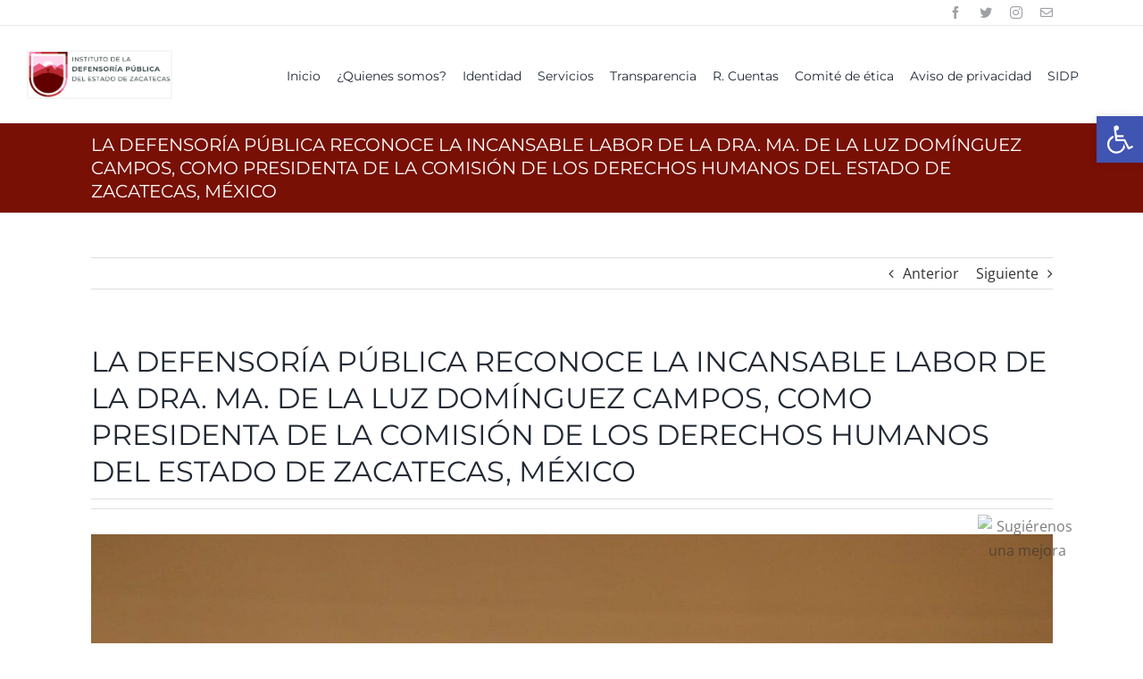

--- FILE ---
content_type: text/html; charset=UTF-8
request_url: https://idpez.com/la-defensoria-publica-reconoce-la-incansable-labor-de-la-dra-ma-de-la-luz-dominguez-campos-como-presidenta-de-la-comision-de-los-derechos-humanos-del-estado-de-zacatecas-mexico-2/
body_size: 20903
content:
<!DOCTYPE html>
<html class="avada-html-layout-wide avada-html-header-position-top" lang="es" prefix="og: http://ogp.me/ns# fb: http://ogp.me/ns/fb#">
<head>
	<meta http-equiv="X-UA-Compatible" content="IE=edge" />
	<meta http-equiv="Content-Type" content="text/html; charset=utf-8"/>
	<meta name="viewport" content="width=device-width, initial-scale=1" />
	<meta name='robots' content='index, follow, max-image-preview:large, max-snippet:-1, max-video-preview:-1' />

	<!-- This site is optimized with the Yoast SEO plugin v24.2 - https://yoast.com/wordpress/plugins/seo/ -->
	<title>LA DEFENSORÍA PÚBLICA RECONOCE LA INCANSABLE LABOR DE LA DRA. MA. DE LA LUZ DOMÍNGUEZ CAMPOS, COMO PRESIDENTA DE LA COMISIÓN DE LOS DERECHOS HUMANOS DEL ESTADO DE ZACATECAS, MÉXICO - Instituto de la Defensoría Publica</title>
	<link rel="canonical" href="https://idpez.com/la-defensoria-publica-reconoce-la-incansable-labor-de-la-dra-ma-de-la-luz-dominguez-campos-como-presidenta-de-la-comision-de-los-derechos-humanos-del-estado-de-zacatecas-mexico-2/" />
	<meta property="og:locale" content="es_MX" />
	<meta property="og:type" content="article" />
	<meta property="og:title" content="LA DEFENSORÍA PÚBLICA RECONOCE LA INCANSABLE LABOR DE LA DRA. MA. DE LA LUZ DOMÍNGUEZ CAMPOS, COMO PRESIDENTA DE LA COMISIÓN DE LOS DERECHOS HUMANOS DEL ESTADO DE ZACATECAS, MÉXICO - Instituto de la Defensoría Publica" />
	<meta property="og:description" content="&nbsp; El Instituto de la Defensoría Pública del Estado de Zacatecas, a través de su director el Maestro José Pablo Mercado Solís, entregó un merecido reconocimiento público a la Dra. María de la Luz Domínguez Campos, como presidenta de la Comisión de Derechos Humanos del Estado de Zacatecas, por su incansable labor al frente de [&hellip;]" />
	<meta property="og:url" content="https://idpez.com/la-defensoria-publica-reconoce-la-incansable-labor-de-la-dra-ma-de-la-luz-dominguez-campos-como-presidenta-de-la-comision-de-los-derechos-humanos-del-estado-de-zacatecas-mexico-2/" />
	<meta property="og:site_name" content="Instituto de la Defensoría Publica" />
	<meta property="article:publisher" content="https://www.facebook.com/idpezac" />
	<meta property="article:published_time" content="2022-06-15T19:14:10+00:00" />
	<meta property="article:modified_time" content="2022-06-29T22:22:18+00:00" />
	<meta property="og:image" content="https://idpez.com/wp-content/uploads/2022/06/DSC_0454.jpg" />
	<meta property="og:image:width" content="1" />
	<meta property="og:image:height" content="1" />
	<meta property="og:image:type" content="image/jpeg" />
	<meta name="author" content="Defensoria" />
	<meta name="twitter:card" content="summary_large_image" />
	<meta name="twitter:creator" content="@idpezac" />
	<meta name="twitter:site" content="@idpezac" />
	<meta name="twitter:label1" content="Escrito por" />
	<meta name="twitter:data1" content="Defensoria" />
	<script type="application/ld+json" class="yoast-schema-graph">{"@context":"https://schema.org","@graph":[{"@type":"Article","@id":"https://idpez.com/la-defensoria-publica-reconoce-la-incansable-labor-de-la-dra-ma-de-la-luz-dominguez-campos-como-presidenta-de-la-comision-de-los-derechos-humanos-del-estado-de-zacatecas-mexico-2/#article","isPartOf":{"@id":"https://idpez.com/la-defensoria-publica-reconoce-la-incansable-labor-de-la-dra-ma-de-la-luz-dominguez-campos-como-presidenta-de-la-comision-de-los-derechos-humanos-del-estado-de-zacatecas-mexico-2/"},"author":{"name":"Defensoria","@id":"https://idpez.com/#/schema/person/ce412fbec4159817d74e8b856b4c6c99"},"headline":"LA DEFENSORÍA PÚBLICA RECONOCE LA INCANSABLE LABOR DE LA DRA. MA. DE LA LUZ DOMÍNGUEZ CAMPOS, COMO PRESIDENTA DE LA COMISIÓN DE LOS DERECHOS HUMANOS DEL ESTADO DE ZACATECAS, MÉXICO","datePublished":"2022-06-15T19:14:10+00:00","dateModified":"2022-06-29T22:22:18+00:00","mainEntityOfPage":{"@id":"https://idpez.com/la-defensoria-publica-reconoce-la-incansable-labor-de-la-dra-ma-de-la-luz-dominguez-campos-como-presidenta-de-la-comision-de-los-derechos-humanos-del-estado-de-zacatecas-mexico-2/"},"wordCount":120,"publisher":{"@id":"https://idpez.com/#organization"},"image":{"@id":"https://idpez.com/la-defensoria-publica-reconoce-la-incansable-labor-de-la-dra-ma-de-la-luz-dominguez-campos-como-presidenta-de-la-comision-de-los-derechos-humanos-del-estado-de-zacatecas-mexico-2/#primaryimage"},"thumbnailUrl":"https://idpez.com/wp-content/uploads/2022/06/DSC_0454.jpg","articleSection":["Noticias"],"inLanguage":"es"},{"@type":"WebPage","@id":"https://idpez.com/la-defensoria-publica-reconoce-la-incansable-labor-de-la-dra-ma-de-la-luz-dominguez-campos-como-presidenta-de-la-comision-de-los-derechos-humanos-del-estado-de-zacatecas-mexico-2/","url":"https://idpez.com/la-defensoria-publica-reconoce-la-incansable-labor-de-la-dra-ma-de-la-luz-dominguez-campos-como-presidenta-de-la-comision-de-los-derechos-humanos-del-estado-de-zacatecas-mexico-2/","name":"LA DEFENSORÍA PÚBLICA RECONOCE LA INCANSABLE LABOR DE LA DRA. MA. DE LA LUZ DOMÍNGUEZ CAMPOS, COMO PRESIDENTA DE LA COMISIÓN DE LOS DERECHOS HUMANOS DEL ESTADO DE ZACATECAS, MÉXICO - Instituto de la Defensoría Publica","isPartOf":{"@id":"https://idpez.com/#website"},"primaryImageOfPage":{"@id":"https://idpez.com/la-defensoria-publica-reconoce-la-incansable-labor-de-la-dra-ma-de-la-luz-dominguez-campos-como-presidenta-de-la-comision-de-los-derechos-humanos-del-estado-de-zacatecas-mexico-2/#primaryimage"},"image":{"@id":"https://idpez.com/la-defensoria-publica-reconoce-la-incansable-labor-de-la-dra-ma-de-la-luz-dominguez-campos-como-presidenta-de-la-comision-de-los-derechos-humanos-del-estado-de-zacatecas-mexico-2/#primaryimage"},"thumbnailUrl":"https://idpez.com/wp-content/uploads/2022/06/DSC_0454.jpg","datePublished":"2022-06-15T19:14:10+00:00","dateModified":"2022-06-29T22:22:18+00:00","breadcrumb":{"@id":"https://idpez.com/la-defensoria-publica-reconoce-la-incansable-labor-de-la-dra-ma-de-la-luz-dominguez-campos-como-presidenta-de-la-comision-de-los-derechos-humanos-del-estado-de-zacatecas-mexico-2/#breadcrumb"},"inLanguage":"es","potentialAction":[{"@type":"ReadAction","target":["https://idpez.com/la-defensoria-publica-reconoce-la-incansable-labor-de-la-dra-ma-de-la-luz-dominguez-campos-como-presidenta-de-la-comision-de-los-derechos-humanos-del-estado-de-zacatecas-mexico-2/"]}]},{"@type":"ImageObject","inLanguage":"es","@id":"https://idpez.com/la-defensoria-publica-reconoce-la-incansable-labor-de-la-dra-ma-de-la-luz-dominguez-campos-como-presidenta-de-la-comision-de-los-derechos-humanos-del-estado-de-zacatecas-mexico-2/#primaryimage","url":"https://idpez.com/wp-content/uploads/2022/06/DSC_0454.jpg","contentUrl":"https://idpez.com/wp-content/uploads/2022/06/DSC_0454.jpg"},{"@type":"BreadcrumbList","@id":"https://idpez.com/la-defensoria-publica-reconoce-la-incansable-labor-de-la-dra-ma-de-la-luz-dominguez-campos-como-presidenta-de-la-comision-de-los-derechos-humanos-del-estado-de-zacatecas-mexico-2/#breadcrumb","itemListElement":[{"@type":"ListItem","position":1,"name":"Inicio","item":"https://idpez.com/"},{"@type":"ListItem","position":2,"name":"LA DEFENSORÍA PÚBLICA RECONOCE LA INCANSABLE LABOR DE LA DRA. MA. DE LA LUZ DOMÍNGUEZ CAMPOS, COMO PRESIDENTA DE LA COMISIÓN DE LOS DERECHOS HUMANOS DEL ESTADO DE ZACATECAS, MÉXICO"}]},{"@type":"WebSite","@id":"https://idpez.com/#website","url":"https://idpez.com/","name":"Instituto de la Defensoría Publica","description":"Sitio Oficial de Defensoría Publica","publisher":{"@id":"https://idpez.com/#organization"},"potentialAction":[{"@type":"SearchAction","target":{"@type":"EntryPoint","urlTemplate":"https://idpez.com/?s={search_term_string}"},"query-input":{"@type":"PropertyValueSpecification","valueRequired":true,"valueName":"search_term_string"}}],"inLanguage":"es"},{"@type":"Organization","@id":"https://idpez.com/#organization","name":"Instituto de la Defensoría Publica","url":"https://idpez.com/","logo":{"@type":"ImageObject","inLanguage":"es","@id":"https://idpez.com/#/schema/logo/image/","url":"https://idpez.com/wp-content/uploads/2022/01/logo_idp-1.png","contentUrl":"https://idpez.com/wp-content/uploads/2022/01/logo_idp-1.png","width":355,"height":115,"caption":"Instituto de la Defensoría Publica"},"image":{"@id":"https://idpez.com/#/schema/logo/image/"},"sameAs":["https://www.facebook.com/idpezac","https://x.com/idpezac","https://www.instagram.com/idpezac/"]},{"@type":"Person","@id":"https://idpez.com/#/schema/person/ce412fbec4159817d74e8b856b4c6c99","name":"Defensoria","image":{"@type":"ImageObject","inLanguage":"es","@id":"https://idpez.com/#/schema/person/image/","url":"https://secure.gravatar.com/avatar/cabdc7be5b64f9a9489a098360bcd2bbbc615d6b9e4181454efe5ece110db5be?s=96&d=mm&r=g","contentUrl":"https://secure.gravatar.com/avatar/cabdc7be5b64f9a9489a098360bcd2bbbc615d6b9e4181454efe5ece110db5be?s=96&d=mm&r=g","caption":"Defensoria"},"url":"https://idpez.com/author/web_user_plant/"}]}</script>
	<!-- / Yoast SEO plugin. -->


<link rel="alternate" type="application/rss+xml" title="Instituto de la Defensoría Publica &raquo; Feed" href="https://idpez.com/feed/" />
<link rel="alternate" type="application/rss+xml" title="Instituto de la Defensoría Publica &raquo; RSS de los comentarios" href="https://idpez.com/comments/feed/" />
					<link rel="shortcut icon" href="https://idpez.com/wp-content/uploads/2021/10/favicon.png" type="image/x-icon" />
		
		
		
		
		
		<link rel="alternate" title="oEmbed (JSON)" type="application/json+oembed" href="https://idpez.com/wp-json/oembed/1.0/embed?url=https%3A%2F%2Fidpez.com%2Fla-defensoria-publica-reconoce-la-incansable-labor-de-la-dra-ma-de-la-luz-dominguez-campos-como-presidenta-de-la-comision-de-los-derechos-humanos-del-estado-de-zacatecas-mexico-2%2F" />
<link rel="alternate" title="oEmbed (XML)" type="text/xml+oembed" href="https://idpez.com/wp-json/oembed/1.0/embed?url=https%3A%2F%2Fidpez.com%2Fla-defensoria-publica-reconoce-la-incansable-labor-de-la-dra-ma-de-la-luz-dominguez-campos-como-presidenta-de-la-comision-de-los-derechos-humanos-del-estado-de-zacatecas-mexico-2%2F&#038;format=xml" />

		<meta property="og:title" content="LA DEFENSORÍA PÚBLICA RECONOCE LA INCANSABLE LABOR DE LA DRA. MA. DE LA LUZ DOMÍNGUEZ CAMPOS, COMO PRESIDENTA DE LA COMISIÓN DE LOS DERECHOS HUMANOS DEL ESTADO DE ZACATECAS, MÉXICO"/>
		<meta property="og:type" content="article"/>
		<meta property="og:url" content="https://idpez.com/la-defensoria-publica-reconoce-la-incansable-labor-de-la-dra-ma-de-la-luz-dominguez-campos-como-presidenta-de-la-comision-de-los-derechos-humanos-del-estado-de-zacatecas-mexico-2/"/>
		<meta property="og:site_name" content="Instituto de la Defensoría Publica"/>
		<meta property="og:description" content="&nbsp;
El Instituto de la Defensoría Pública del Estado de Zacatecas, a través de su director el Maestro José Pablo Mercado Solís, entregó un merecido reconocimiento público a la Dra. María de la Luz Domínguez Campos, como presidenta de la"/>

									<meta property="og:image" content="https://idpez.com/wp-content/uploads/2022/06/DSC_0454.jpg"/>
							<style id='wp-img-auto-sizes-contain-inline-css' type='text/css'>
img:is([sizes=auto i],[sizes^="auto," i]){contain-intrinsic-size:3000px 1500px}
/*# sourceURL=wp-img-auto-sizes-contain-inline-css */
</style>
<style id='classic-theme-styles-inline-css' type='text/css'>
/*! This file is auto-generated */
.wp-block-button__link{color:#fff;background-color:#32373c;border-radius:9999px;box-shadow:none;text-decoration:none;padding:calc(.667em + 2px) calc(1.333em + 2px);font-size:1.125em}.wp-block-file__button{background:#32373c;color:#fff;text-decoration:none}
/*# sourceURL=/wp-includes/css/classic-themes.min.css */
</style>
<link rel='stylesheet' id='pojo-a11y-css' href='https://idpez.com/wp-content/plugins/pojo-accessibility/assets/css/style.min.css?ver=1.0.0' type='text/css' media='all' />
<link rel='stylesheet' id='child-style-css' href='https://idpez.com/wp-content/themes/Avada-Child-Theme/style.css?ver=6.9' type='text/css' media='all' />
<link rel='stylesheet' id='fusion-dynamic-css-css' href='https://idpez.com/wp-content/uploads/fusion-styles/658a86101fdf23076924e49822a54ba5.min.css?ver=3.6' type='text/css' media='all' />
<link rel='stylesheet' id='glg-photobox-style-css' href='https://idpez.com/wp-content/plugins/gallery-lightbox-slider/css/photobox/photobox.min.css?ver=1.0.0.41' type='text/css' media='' />
<script type="text/javascript" src="https://idpez.com/wp-content/plugins/gallery-lightbox-slider/js/jquery/photobox/jquery.photobox.min.js?ver=1.0.0.41" id="glg-photobox-js"></script>
<link rel="https://api.w.org/" href="https://idpez.com/wp-json/" /><link rel="alternate" title="JSON" type="application/json" href="https://idpez.com/wp-json/wp/v2/posts/3880" /><link rel="EditURI" type="application/rsd+xml" title="RSD" href="https://idpez.com/xmlrpc.php?rsd" />
<meta name="generator" content="WordPress 6.9" />
<link rel='shortlink' href='https://idpez.com/?p=3880' />
<style type="text/css" id="css-fb-visibility">@media screen and (max-width: 640px){.fusion-no-small-visibility{display:none !important;}body:not(.fusion-builder-ui-wireframe) .sm-text-align-center{text-align:center !important;}body:not(.fusion-builder-ui-wireframe) .sm-text-align-left{text-align:left !important;}body:not(.fusion-builder-ui-wireframe) .sm-text-align-right{text-align:right !important;}body:not(.fusion-builder-ui-wireframe) .sm-flex-align-center{justify-content:center !important;}body:not(.fusion-builder-ui-wireframe) .sm-flex-align-flex-start{justify-content:flex-start !important;}body:not(.fusion-builder-ui-wireframe) .sm-flex-align-flex-end{justify-content:flex-end !important;}body:not(.fusion-builder-ui-wireframe) .sm-mx-auto{margin-left:auto !important;margin-right:auto !important;}body:not(.fusion-builder-ui-wireframe) .sm-ml-auto{margin-left:auto !important;}body:not(.fusion-builder-ui-wireframe) .sm-mr-auto{margin-right:auto !important;}body:not(.fusion-builder-ui-wireframe) .fusion-absolute-position-small{position:absolute;top:auto;width:100%;}}@media screen and (min-width: 641px) and (max-width: 1024px){.fusion-no-medium-visibility{display:none !important;}body:not(.fusion-builder-ui-wireframe) .md-text-align-center{text-align:center !important;}body:not(.fusion-builder-ui-wireframe) .md-text-align-left{text-align:left !important;}body:not(.fusion-builder-ui-wireframe) .md-text-align-right{text-align:right !important;}body:not(.fusion-builder-ui-wireframe) .md-flex-align-center{justify-content:center !important;}body:not(.fusion-builder-ui-wireframe) .md-flex-align-flex-start{justify-content:flex-start !important;}body:not(.fusion-builder-ui-wireframe) .md-flex-align-flex-end{justify-content:flex-end !important;}body:not(.fusion-builder-ui-wireframe) .md-mx-auto{margin-left:auto !important;margin-right:auto !important;}body:not(.fusion-builder-ui-wireframe) .md-ml-auto{margin-left:auto !important;}body:not(.fusion-builder-ui-wireframe) .md-mr-auto{margin-right:auto !important;}body:not(.fusion-builder-ui-wireframe) .fusion-absolute-position-medium{position:absolute;top:auto;width:100%;}}@media screen and (min-width: 1025px){.fusion-no-large-visibility{display:none !important;}body:not(.fusion-builder-ui-wireframe) .lg-text-align-center{text-align:center !important;}body:not(.fusion-builder-ui-wireframe) .lg-text-align-left{text-align:left !important;}body:not(.fusion-builder-ui-wireframe) .lg-text-align-right{text-align:right !important;}body:not(.fusion-builder-ui-wireframe) .lg-flex-align-center{justify-content:center !important;}body:not(.fusion-builder-ui-wireframe) .lg-flex-align-flex-start{justify-content:flex-start !important;}body:not(.fusion-builder-ui-wireframe) .lg-flex-align-flex-end{justify-content:flex-end !important;}body:not(.fusion-builder-ui-wireframe) .lg-mx-auto{margin-left:auto !important;margin-right:auto !important;}body:not(.fusion-builder-ui-wireframe) .lg-ml-auto{margin-left:auto !important;}body:not(.fusion-builder-ui-wireframe) .lg-mr-auto{margin-right:auto !important;}body:not(.fusion-builder-ui-wireframe) .fusion-absolute-position-large{position:absolute;top:auto;width:100%;}}</style><style type="text/css">.recentcomments a{display:inline !important;padding:0 !important;margin:0 !important;}</style><style type="text/css">
#pojo-a11y-toolbar .pojo-a11y-toolbar-toggle a{ background-color: #4054b2;	color: #ffffff;}
#pojo-a11y-toolbar .pojo-a11y-toolbar-overlay, #pojo-a11y-toolbar .pojo-a11y-toolbar-overlay ul.pojo-a11y-toolbar-items.pojo-a11y-links{ border-color: #4054b2;}
body.pojo-a11y-focusable a:focus{ outline-style: solid !important;	outline-width: 1px !important;	outline-color: #FF0000 !important;}
#pojo-a11y-toolbar{ top: 130px !important;}
#pojo-a11y-toolbar .pojo-a11y-toolbar-overlay{ background-color: #ffffff;}
#pojo-a11y-toolbar .pojo-a11y-toolbar-overlay ul.pojo-a11y-toolbar-items li.pojo-a11y-toolbar-item a, #pojo-a11y-toolbar .pojo-a11y-toolbar-overlay p.pojo-a11y-toolbar-title{ color: #333333;}
#pojo-a11y-toolbar .pojo-a11y-toolbar-overlay ul.pojo-a11y-toolbar-items li.pojo-a11y-toolbar-item a.active{ background-color: #4054b2;	color: #ffffff;}
@media (max-width: 767px) { #pojo-a11y-toolbar { top: 50px !important; } }</style><meta name="generator" content="Powered by Slider Revolution 6.5.11 - responsive, Mobile-Friendly Slider Plugin for WordPress with comfortable drag and drop interface." />
<script type="text/javascript">function setREVStartSize(e){
			//window.requestAnimationFrame(function() {				 
				window.RSIW = window.RSIW===undefined ? window.innerWidth : window.RSIW;	
				window.RSIH = window.RSIH===undefined ? window.innerHeight : window.RSIH;	
				try {								
					var pw = document.getElementById(e.c).parentNode.offsetWidth,
						newh;
					pw = pw===0 || isNaN(pw) ? window.RSIW : pw;
					e.tabw = e.tabw===undefined ? 0 : parseInt(e.tabw);
					e.thumbw = e.thumbw===undefined ? 0 : parseInt(e.thumbw);
					e.tabh = e.tabh===undefined ? 0 : parseInt(e.tabh);
					e.thumbh = e.thumbh===undefined ? 0 : parseInt(e.thumbh);
					e.tabhide = e.tabhide===undefined ? 0 : parseInt(e.tabhide);
					e.thumbhide = e.thumbhide===undefined ? 0 : parseInt(e.thumbhide);
					e.mh = e.mh===undefined || e.mh=="" || e.mh==="auto" ? 0 : parseInt(e.mh,0);		
					if(e.layout==="fullscreen" || e.l==="fullscreen") 						
						newh = Math.max(e.mh,window.RSIH);					
					else{					
						e.gw = Array.isArray(e.gw) ? e.gw : [e.gw];
						for (var i in e.rl) if (e.gw[i]===undefined || e.gw[i]===0) e.gw[i] = e.gw[i-1];					
						e.gh = e.el===undefined || e.el==="" || (Array.isArray(e.el) && e.el.length==0)? e.gh : e.el;
						e.gh = Array.isArray(e.gh) ? e.gh : [e.gh];
						for (var i in e.rl) if (e.gh[i]===undefined || e.gh[i]===0) e.gh[i] = e.gh[i-1];
											
						var nl = new Array(e.rl.length),
							ix = 0,						
							sl;					
						e.tabw = e.tabhide>=pw ? 0 : e.tabw;
						e.thumbw = e.thumbhide>=pw ? 0 : e.thumbw;
						e.tabh = e.tabhide>=pw ? 0 : e.tabh;
						e.thumbh = e.thumbhide>=pw ? 0 : e.thumbh;					
						for (var i in e.rl) nl[i] = e.rl[i]<window.RSIW ? 0 : e.rl[i];
						sl = nl[0];									
						for (var i in nl) if (sl>nl[i] && nl[i]>0) { sl = nl[i]; ix=i;}															
						var m = pw>(e.gw[ix]+e.tabw+e.thumbw) ? 1 : (pw-(e.tabw+e.thumbw)) / (e.gw[ix]);					
						newh =  (e.gh[ix] * m) + (e.tabh + e.thumbh);
					}
					var el = document.getElementById(e.c);
					if (el!==null && el) el.style.height = newh+"px";					
					el = document.getElementById(e.c+"_wrapper");
					if (el!==null && el) {
						el.style.height = newh+"px";
						el.style.display = "block";
					}
				} catch(e){
					console.log("Failure at Presize of Slider:" + e)
				}					   
			//});
		  };</script>
		<script type="text/javascript">
			var doc = document.documentElement;
			doc.setAttribute( 'data-useragent', navigator.userAgent );
		</script>
		
	<style id='global-styles-inline-css' type='text/css'>
:root{--wp--preset--aspect-ratio--square: 1;--wp--preset--aspect-ratio--4-3: 4/3;--wp--preset--aspect-ratio--3-4: 3/4;--wp--preset--aspect-ratio--3-2: 3/2;--wp--preset--aspect-ratio--2-3: 2/3;--wp--preset--aspect-ratio--16-9: 16/9;--wp--preset--aspect-ratio--9-16: 9/16;--wp--preset--color--black: #000000;--wp--preset--color--cyan-bluish-gray: #abb8c3;--wp--preset--color--white: #ffffff;--wp--preset--color--pale-pink: #f78da7;--wp--preset--color--vivid-red: #cf2e2e;--wp--preset--color--luminous-vivid-orange: #ff6900;--wp--preset--color--luminous-vivid-amber: #fcb900;--wp--preset--color--light-green-cyan: #7bdcb5;--wp--preset--color--vivid-green-cyan: #00d084;--wp--preset--color--pale-cyan-blue: #8ed1fc;--wp--preset--color--vivid-cyan-blue: #0693e3;--wp--preset--color--vivid-purple: #9b51e0;--wp--preset--gradient--vivid-cyan-blue-to-vivid-purple: linear-gradient(135deg,rgb(6,147,227) 0%,rgb(155,81,224) 100%);--wp--preset--gradient--light-green-cyan-to-vivid-green-cyan: linear-gradient(135deg,rgb(122,220,180) 0%,rgb(0,208,130) 100%);--wp--preset--gradient--luminous-vivid-amber-to-luminous-vivid-orange: linear-gradient(135deg,rgb(252,185,0) 0%,rgb(255,105,0) 100%);--wp--preset--gradient--luminous-vivid-orange-to-vivid-red: linear-gradient(135deg,rgb(255,105,0) 0%,rgb(207,46,46) 100%);--wp--preset--gradient--very-light-gray-to-cyan-bluish-gray: linear-gradient(135deg,rgb(238,238,238) 0%,rgb(169,184,195) 100%);--wp--preset--gradient--cool-to-warm-spectrum: linear-gradient(135deg,rgb(74,234,220) 0%,rgb(151,120,209) 20%,rgb(207,42,186) 40%,rgb(238,44,130) 60%,rgb(251,105,98) 80%,rgb(254,248,76) 100%);--wp--preset--gradient--blush-light-purple: linear-gradient(135deg,rgb(255,206,236) 0%,rgb(152,150,240) 100%);--wp--preset--gradient--blush-bordeaux: linear-gradient(135deg,rgb(254,205,165) 0%,rgb(254,45,45) 50%,rgb(107,0,62) 100%);--wp--preset--gradient--luminous-dusk: linear-gradient(135deg,rgb(255,203,112) 0%,rgb(199,81,192) 50%,rgb(65,88,208) 100%);--wp--preset--gradient--pale-ocean: linear-gradient(135deg,rgb(255,245,203) 0%,rgb(182,227,212) 50%,rgb(51,167,181) 100%);--wp--preset--gradient--electric-grass: linear-gradient(135deg,rgb(202,248,128) 0%,rgb(113,206,126) 100%);--wp--preset--gradient--midnight: linear-gradient(135deg,rgb(2,3,129) 0%,rgb(40,116,252) 100%);--wp--preset--font-size--small: 12px;--wp--preset--font-size--medium: 20px;--wp--preset--font-size--large: 24px;--wp--preset--font-size--x-large: 42px;--wp--preset--font-size--normal: 16px;--wp--preset--font-size--xlarge: 32px;--wp--preset--font-size--huge: 48px;--wp--preset--spacing--20: 0.44rem;--wp--preset--spacing--30: 0.67rem;--wp--preset--spacing--40: 1rem;--wp--preset--spacing--50: 1.5rem;--wp--preset--spacing--60: 2.25rem;--wp--preset--spacing--70: 3.38rem;--wp--preset--spacing--80: 5.06rem;--wp--preset--shadow--natural: 6px 6px 9px rgba(0, 0, 0, 0.2);--wp--preset--shadow--deep: 12px 12px 50px rgba(0, 0, 0, 0.4);--wp--preset--shadow--sharp: 6px 6px 0px rgba(0, 0, 0, 0.2);--wp--preset--shadow--outlined: 6px 6px 0px -3px rgb(255, 255, 255), 6px 6px rgb(0, 0, 0);--wp--preset--shadow--crisp: 6px 6px 0px rgb(0, 0, 0);}:where(.is-layout-flex){gap: 0.5em;}:where(.is-layout-grid){gap: 0.5em;}body .is-layout-flex{display: flex;}.is-layout-flex{flex-wrap: wrap;align-items: center;}.is-layout-flex > :is(*, div){margin: 0;}body .is-layout-grid{display: grid;}.is-layout-grid > :is(*, div){margin: 0;}:where(.wp-block-columns.is-layout-flex){gap: 2em;}:where(.wp-block-columns.is-layout-grid){gap: 2em;}:where(.wp-block-post-template.is-layout-flex){gap: 1.25em;}:where(.wp-block-post-template.is-layout-grid){gap: 1.25em;}.has-black-color{color: var(--wp--preset--color--black) !important;}.has-cyan-bluish-gray-color{color: var(--wp--preset--color--cyan-bluish-gray) !important;}.has-white-color{color: var(--wp--preset--color--white) !important;}.has-pale-pink-color{color: var(--wp--preset--color--pale-pink) !important;}.has-vivid-red-color{color: var(--wp--preset--color--vivid-red) !important;}.has-luminous-vivid-orange-color{color: var(--wp--preset--color--luminous-vivid-orange) !important;}.has-luminous-vivid-amber-color{color: var(--wp--preset--color--luminous-vivid-amber) !important;}.has-light-green-cyan-color{color: var(--wp--preset--color--light-green-cyan) !important;}.has-vivid-green-cyan-color{color: var(--wp--preset--color--vivid-green-cyan) !important;}.has-pale-cyan-blue-color{color: var(--wp--preset--color--pale-cyan-blue) !important;}.has-vivid-cyan-blue-color{color: var(--wp--preset--color--vivid-cyan-blue) !important;}.has-vivid-purple-color{color: var(--wp--preset--color--vivid-purple) !important;}.has-black-background-color{background-color: var(--wp--preset--color--black) !important;}.has-cyan-bluish-gray-background-color{background-color: var(--wp--preset--color--cyan-bluish-gray) !important;}.has-white-background-color{background-color: var(--wp--preset--color--white) !important;}.has-pale-pink-background-color{background-color: var(--wp--preset--color--pale-pink) !important;}.has-vivid-red-background-color{background-color: var(--wp--preset--color--vivid-red) !important;}.has-luminous-vivid-orange-background-color{background-color: var(--wp--preset--color--luminous-vivid-orange) !important;}.has-luminous-vivid-amber-background-color{background-color: var(--wp--preset--color--luminous-vivid-amber) !important;}.has-light-green-cyan-background-color{background-color: var(--wp--preset--color--light-green-cyan) !important;}.has-vivid-green-cyan-background-color{background-color: var(--wp--preset--color--vivid-green-cyan) !important;}.has-pale-cyan-blue-background-color{background-color: var(--wp--preset--color--pale-cyan-blue) !important;}.has-vivid-cyan-blue-background-color{background-color: var(--wp--preset--color--vivid-cyan-blue) !important;}.has-vivid-purple-background-color{background-color: var(--wp--preset--color--vivid-purple) !important;}.has-black-border-color{border-color: var(--wp--preset--color--black) !important;}.has-cyan-bluish-gray-border-color{border-color: var(--wp--preset--color--cyan-bluish-gray) !important;}.has-white-border-color{border-color: var(--wp--preset--color--white) !important;}.has-pale-pink-border-color{border-color: var(--wp--preset--color--pale-pink) !important;}.has-vivid-red-border-color{border-color: var(--wp--preset--color--vivid-red) !important;}.has-luminous-vivid-orange-border-color{border-color: var(--wp--preset--color--luminous-vivid-orange) !important;}.has-luminous-vivid-amber-border-color{border-color: var(--wp--preset--color--luminous-vivid-amber) !important;}.has-light-green-cyan-border-color{border-color: var(--wp--preset--color--light-green-cyan) !important;}.has-vivid-green-cyan-border-color{border-color: var(--wp--preset--color--vivid-green-cyan) !important;}.has-pale-cyan-blue-border-color{border-color: var(--wp--preset--color--pale-cyan-blue) !important;}.has-vivid-cyan-blue-border-color{border-color: var(--wp--preset--color--vivid-cyan-blue) !important;}.has-vivid-purple-border-color{border-color: var(--wp--preset--color--vivid-purple) !important;}.has-vivid-cyan-blue-to-vivid-purple-gradient-background{background: var(--wp--preset--gradient--vivid-cyan-blue-to-vivid-purple) !important;}.has-light-green-cyan-to-vivid-green-cyan-gradient-background{background: var(--wp--preset--gradient--light-green-cyan-to-vivid-green-cyan) !important;}.has-luminous-vivid-amber-to-luminous-vivid-orange-gradient-background{background: var(--wp--preset--gradient--luminous-vivid-amber-to-luminous-vivid-orange) !important;}.has-luminous-vivid-orange-to-vivid-red-gradient-background{background: var(--wp--preset--gradient--luminous-vivid-orange-to-vivid-red) !important;}.has-very-light-gray-to-cyan-bluish-gray-gradient-background{background: var(--wp--preset--gradient--very-light-gray-to-cyan-bluish-gray) !important;}.has-cool-to-warm-spectrum-gradient-background{background: var(--wp--preset--gradient--cool-to-warm-spectrum) !important;}.has-blush-light-purple-gradient-background{background: var(--wp--preset--gradient--blush-light-purple) !important;}.has-blush-bordeaux-gradient-background{background: var(--wp--preset--gradient--blush-bordeaux) !important;}.has-luminous-dusk-gradient-background{background: var(--wp--preset--gradient--luminous-dusk) !important;}.has-pale-ocean-gradient-background{background: var(--wp--preset--gradient--pale-ocean) !important;}.has-electric-grass-gradient-background{background: var(--wp--preset--gradient--electric-grass) !important;}.has-midnight-gradient-background{background: var(--wp--preset--gradient--midnight) !important;}.has-small-font-size{font-size: var(--wp--preset--font-size--small) !important;}.has-medium-font-size{font-size: var(--wp--preset--font-size--medium) !important;}.has-large-font-size{font-size: var(--wp--preset--font-size--large) !important;}.has-x-large-font-size{font-size: var(--wp--preset--font-size--x-large) !important;}
/*# sourceURL=global-styles-inline-css */
</style>
<link rel='stylesheet' id='rs-plugin-settings-css' href='https://idpez.com/wp-content/plugins/revslider/public/assets/css/rs6.css?ver=6.5.11' type='text/css' media='all' />
<style id='rs-plugin-settings-inline-css' type='text/css'>
#rs-demo-id {}
/*# sourceURL=rs-plugin-settings-inline-css */
</style>
</head>

<body class="wp-singular post-template-default single single-post postid-3880 single-format-standard wp-theme-Avada wp-child-theme-Avada-Child-Theme fusion-image-hovers fusion-pagination-sizing fusion-button_type-flat fusion-button_span-no fusion-button_gradient-linear avada-image-rollover-circle-yes avada-image-rollover-yes avada-image-rollover-direction-top fusion-body ltr fusion-sticky-header no-mobile-sticky-header no-mobile-slidingbar no-mobile-totop fusion-disable-outline fusion-sub-menu-fade mobile-logo-pos-left layout-wide-mode avada-has-boxed-modal-shadow-none layout-scroll-offset-full avada-has-zero-margin-offset-top fusion-top-header menu-text-align-center mobile-menu-design-modern fusion-show-pagination-text fusion-header-layout-v3 avada-responsive avada-footer-fx-sticky avada-menu-highlight-style-bar fusion-search-form-classic fusion-main-menu-search-dropdown fusion-avatar-square avada-dropdown-styles avada-blog-layout-grid avada-blog-archive-layout-large avada-header-shadow-no avada-menu-icon-position-left avada-has-megamenu-shadow avada-has-mainmenu-dropdown-divider avada-has-pagetitle-bg-full avada-has-pagetitle-bg-parallax avada-has-titlebar-bar_and_content avada-has-pagination-padding avada-flyout-menu-direction-fade avada-ec-views-v1" >
		<a class="skip-link screen-reader-text" href="#content">Ir al contenido</a>

	<div id="boxed-wrapper">
		<div class="fusion-sides-frame"></div>
		<div id="wrapper" class="fusion-wrapper">
			<div id="home" style="position:relative;top:-1px;"></div>
							<section class="fusion-tb-header"><div class="fusion-fullwidth fullwidth-box fusion-builder-row-1 fusion-flex-container nonhundred-percent-fullwidth non-hundred-percent-height-scrolling fusion-no-small-visibility" style="background-color: rgba(255,255,255,0);background-position: center center;background-repeat: no-repeat;border-width: 0px 0px 1px 0px;border-color:#eae9e9;border-style:solid;" ><div class="fusion-builder-row fusion-row fusion-flex-align-items-flex-start" style="max-width:1120.08px;margin-left: calc(-4% / 2 );margin-right: calc(-4% / 2 );"><div class="fusion-layout-column fusion_builder_column fusion-builder-column-0 fusion_builder_column_1_1 1_1 fusion-flex-column"><div class="fusion-column-wrapper fusion-flex-justify-content-flex-start fusion-content-layout-column" style="background-position:left top;background-repeat:no-repeat;-webkit-background-size:cover;-moz-background-size:cover;-o-background-size:cover;background-size:cover;padding: 0px 0px 0px 0px;"><div class="fusion-social-links fusion-social-links-1"><div class="fusion-social-networks"><div class="fusion-social-networks-wrapper"><a class="fusion-social-network-icon fusion-tooltip fusion-facebook awb-icon-facebook" style="color:#9ea0a4;font-size:14px;" data-placement="bottom" data-title="Facebook" data-toggle="tooltip" title="Facebook" aria-label="facebook" target="_blank" rel="noopener noreferrer" href="https://www.facebook.com/idpezac"></a><a class="fusion-social-network-icon fusion-tooltip fusion-twitter awb-icon-twitter" style="color:#9ea0a4;font-size:14px;" data-placement="bottom" data-title="Twitter" data-toggle="tooltip" title="Twitter" aria-label="twitter" target="_blank" rel="noopener noreferrer" href="https://twitter.com/idpezac"></a><a class="fusion-social-network-icon fusion-tooltip fusion-instagram awb-icon-instagram" style="color:#9ea0a4;font-size:14px;" data-placement="bottom" data-title="Instagram" data-toggle="tooltip" title="Instagram" aria-label="instagram" target="_blank" rel="noopener noreferrer" href="https://www.instagram.com/idpezac/"></a><a class="fusion-social-network-icon fusion-tooltip fusion-Contacto fa-envelope far" style="color:#9ea0a4;font-size:14px;" data-placement="bottom" data-title="Contacto" data-toggle="tooltip" title="Contacto" aria-label="Contacto" target="_blank" rel="noopener noreferrer" href="https://idpez.com/?page_id=4843"></a></div></div></div><style type="text/css">.fusion-social-links-1{text-align:right;}.fusion-social-links-1 .boxed-icons .fusion-social-network-icon{border-top-width:0px !important;border-right-width:0px !important;border-bottom-width:0px !important;border-left-width:0px !important;border-color:var(--awb-color3) !important;}.fusion-social-links-1 .boxed-icons .fusion-social-network-icon:hover{background-color:rgba(242,243,245,0.8) !important;border-color:var(--awb-color4) !important;}.fusion-social-links-1 .fusion-social-network-icon:hover{color:rgba(158,160,164,0.8) !important;}@media only screen and (max-width:1024px){.fusion-social-links-1{text-align:;} }@media only screen and (max-width:640px){.fusion-social-links-1{text-align:;} }.fusion-social-links-1{ margin-top : 0px;margin-right : 0px;margin-bottom : 0px;margin-left : 0px;}</style></div><style type="text/css">.fusion-body .fusion-builder-column-0{width:100% !important;margin-top : 7px;margin-bottom : 7px;}.fusion-builder-column-0 > .fusion-column-wrapper {padding-top : 0px !important;padding-right : 0px !important;margin-right : 1.92%;padding-bottom : 0px !important;padding-left : 0px !important;margin-left : 1.92%;}@media only screen and (max-width:1024px) {.fusion-body .fusion-builder-column-0{width:100% !important;order : 0;}.fusion-builder-column-0 > .fusion-column-wrapper {margin-right : 1.92%;margin-left : 1.92%;}}@media only screen and (max-width:640px) {.fusion-body .fusion-builder-column-0{width:100% !important;order : 0;}.fusion-builder-column-0 > .fusion-column-wrapper {margin-right : 1.92%;margin-left : 1.92%;}}</style></div></div><style type="text/css">.fusion-body .fusion-flex-container.fusion-builder-row-1{ padding-top : 0px;margin-top : 0px;padding-right : 30px;padding-bottom : 0px;margin-bottom : 0px;padding-left : 30px;}</style></div><div class="fusion-fullwidth fullwidth-box fusion-builder-row-2 fusion-flex-container hundred-percent-fullwidth non-hundred-percent-height-scrolling fusion-custom-z-index" style="background-color: rgba(255,255,255,0);background-position: center center;background-repeat: no-repeat;border-width: 0px 0px 0px 0px;border-color:#eae9e9;border-style:solid;" ><div class="fusion-builder-row fusion-row fusion-flex-align-items-stretch" style="width:104% !important;max-width:104% !important;margin-left: calc(-4% / 2 );margin-right: calc(-4% / 2 );"><div class="fusion-layout-column fusion_builder_column fusion-builder-column-1 fusion_builder_column_1_6 1_6 fusion-flex-column"><div class="fusion-column-wrapper fusion-flex-justify-content-flex-start fusion-content-layout-column" style="background-position:left top;background-repeat:no-repeat;-webkit-background-size:cover;-moz-background-size:cover;-o-background-size:cover;background-size:cover;padding: 27px 0px 27px 0px;"><div ><span class=" fusion-imageframe imageframe-none imageframe-1 hover-type-none" style="border:2px solid #f6f6f6;max-width:230px;"><a class="fusion-no-lightbox" href="https://idpez.com/" target="_self" aria-label="logo_idp (1)"><img decoding="async" width="355" height="115" src="https://idpez.com/wp-content/uploads/2022/01/logo_idp-1.png" alt class="img-responsive wp-image-16477 disable-lazyload"/></a></span></div></div><style type="text/css">.fusion-body .fusion-builder-column-1{width:16.666666666667% !important;margin-top : 0px;margin-bottom : 0px;}.fusion-builder-column-1 > .fusion-column-wrapper {padding-top : 27px !important;padding-right : 0px !important;margin-right : 11.52%;padding-bottom : 27px !important;padding-left : 0px !important;margin-left : 11.52%;}@media only screen and (max-width:1024px) {.fusion-body .fusion-builder-column-1{width:25% !important;order : 0;}.fusion-builder-column-1 > .fusion-column-wrapper {margin-right : 7.68%;margin-left : 7.68%;}}@media only screen and (max-width:640px) {.fusion-body .fusion-builder-column-1{width:64% !important;order : 0;}.fusion-builder-column-1 > .fusion-column-wrapper {margin-right : 3%;margin-left : 3%;}}</style></div><div class="fusion-layout-column fusion_builder_column fusion-builder-column-2 fusion_builder_column_5_6 5_6 fusion-flex-column fusion-no-medium-visibility fusion-no-large-visibility"><div class="fusion-column-wrapper fusion-flex-justify-content-center fusion-content-layout-column" style="background-position:left top;background-repeat:no-repeat;-webkit-background-size:cover;-moz-background-size:cover;-o-background-size:cover;background-size:cover;padding: 0px 0px 0px 0px;"><a class="fb-icon-element-1 fb-icon-element fontawesome-icon classic-shopping-cart-solid circle-no fusion-link icon-hover-animation-pulsate" style="font-size:18px;margin: 0px;margin-left:9px;" href="https://idpez.com/cart/" aria-label="Link to https://idpez.com/cart/" target="_self"></a><style>a.fb-icon-element.fontawesome-icon.fb-icon-element-1{ color: #cccccc;}a.fb-icon-element.fontawesome-icon.fb-icon-element-1:hover { color: #a0ce4e;}a.fontawesome-icon.fb-icon-element-1.icon-hover-animation-pulsate:after {-webkit-box-shadow:0 0 0 2px rgba(255,255,255,0.1), 0 0 10px 10px #151647, 0 0 0 10px rgba(255,255,255,0.5);-moz-box-shadow:0 0 0 2px rgba(255,255,255,0.1), 0 0 10px 10px #151647, 0 0 0 10px rgba(255,255,255,0.5);box-shadow: 0 0 0 2px rgba(255,255,255,0.1), 0 0 10px 10px #151647, 0 0 0 10px rgba(255,255,255,0.5);}a.fb-icon-element.fontawesome-icon.fb-icon-element-1{ align-self:flex-end;}</style></div><style type="text/css">.fusion-body .fusion-builder-column-2{width:83.333333333333% !important;margin-top : 0px;margin-bottom : 0px;}.fusion-builder-column-2 > .fusion-column-wrapper {padding-top : 0px !important;padding-right : 0px !important;margin-right : 2.304%;padding-bottom : 0px !important;padding-left : 0px !important;margin-left : 2.304%;}@media only screen and (max-width:1024px) {.fusion-body .fusion-builder-column-2{width:75% !important;order : 0;}.fusion-builder-column-2 > .fusion-column-wrapper {margin-right : 2.56%;margin-left : 2.56%;}}@media only screen and (max-width:640px) {.fusion-body .fusion-builder-column-2{width:26% !important;order : 0;}.fusion-builder-column-2 > .fusion-column-wrapper {margin-right : 0%;margin-left : 0%;}}</style></div><div class="fusion-layout-column fusion_builder_column fusion-builder-column-3 fusion_builder_column_4_5 4_5 fusion-flex-column"><div class="fusion-column-wrapper fusion-flex-justify-content-center fusion-content-layout-column" style="background-position:left top;background-repeat:no-repeat;-webkit-background-size:cover;-moz-background-size:cover;-o-background-size:cover;background-size:cover;padding: 0px 0px 0px 0px;"><nav class="fusion-menu-element-wrapper direction-row mode-dropdown expand-method-hover submenu-mode-dropdown mobile-mode-collapse-to-button mobile-size-full-absolute icons-position-left dropdown-carets-no has-active-border-bottom-no has-active-border-left-no has-active-border-right-no mobile-trigger-fullwidth-off mobile-indent-on mobile-justify-left main-justify-left loading mega-menu-loading active-item-arrows-on dropdown-arrows-parent dropdown-arrows-child expand-right submenu-transition-fade" aria-label="Menu" data-breakpoint="1024" data-count="0" data-transition-type="top-vertical" data-transition-time="300"><button type="button" class="avada-menu-mobile-menu-trigger no-text" onClick="fusionNavClickExpandBtn(this);" aria-expanded="false" aria-controls="menu-classic-main-menu"><span class="inner"><span class="collapsed-nav-text"><span class="screen-reader-text">Toggle Navigation</span></span><span class="collapsed-nav-icon"><span class="collapsed-nav-icon-open fa-align-justify fas"></span><span class="collapsed-nav-icon-close fa-times fas"></span></span></span></button><style>.fusion-body .fusion-menu-element-wrapper[data-count="0"],.fusion-body .fusion-menu-element-wrapper[data-count="0"] .fusion-menu-element-list .menu-item > a{font-size:14px;}.fusion-body .fusion-menu-element-wrapper[data-count="0"] .fusion-menu-element-list{justify-content:flex-end;font-family:"Montserrat";font-weight:400;}.fusion-body .fusion-menu-element-wrapper[data-count="0"] > .avada-menu-mobile-menu-trigger{font-family:"Montserrat";font-weight:400;background-color:rgba(255,255,255,0);color:#212934;padding-right:0px;font-size:20px;}.fusion-body .fusion-menu-element-wrapper[data-count="0"] .fusion-megamenu-wrapper .fusion-megamenu-holder .fusion-megamenu .fusion-megamenu-submenu .fusion-megamenu-title .awb-justify-title{font-family:"Montserrat";font-weight:400;justify-content:flex-start;}.fusion-body .fusion-menu-element-wrapper[data-count="0"] [class*="awb-icon-"],.fusion-body .fusion-menu-element-wrapper[data-count="0"] [class^="awb-icon-"]{font-family:Montserrat !important;}.fusion-body .fusion-menu-element-wrapper[data-count="0"] .fusion-menu-element-list > li{margin-left:calc(18px / 2);margin-right:calc(18px / 2);}.fusion-body .fusion-menu-element-wrapper[data-count="0"] .fusion-menu-element-list > li:not(.fusion-menu-item-button):focus-within > a{padding-top:calc(0px + 3px);}.fusion-body .fusion-menu-element-wrapper[data-count="0"] .fusion-menu-element-list > li:not(.fusion-menu-item-button) > a,.fusion-body .fusion-menu-element-wrapper[data-count="0"] .fusion-menu-element-list > li:not(.fusion-menu-item-button) .fusion-widget-cart > a,.fusion-body .fusion-menu-element-wrapper[data-count="0"] .fusion-menu-element-list > li:not(.fusion-menu-item-button) > .fusion-open-nav-submenu,.fusion-body .fusion-menu-element-wrapper[data-count="0"] .fusion-menu-element-list > li:not(.fusion-menu-item-button):hover > a,.fusion-body .fusion-menu-element-wrapper[data-count="0"] .fusion-menu-element-list > li:not(.fusion-menu-item-button).hover > a,.fusion-body .fusion-menu-element-wrapper[data-count="0"] .fusion-menu-element-list > li:not(.fusion-menu-item-button):focus > a,.fusion-body .fusion-menu-element-wrapper[data-count="0"] .fusion-menu-element-list > li:not(.fusion-menu-item-button):active > a,.fusion-body .fusion-menu-element-wrapper[data-count="0"] .fusion-menu-element-list > li:not(.fusion-menu-item-button).current-menu-item > a{padding-top:calc(0px + 3px);}.fusion-body .fusion-menu-element-wrapper[data-count="0"] .fusion-menu-element-list > li:not(.fusion-menu-item-button).current-menu-ancestor > a{padding-top:calc(0px + 3px);}.fusion-body .fusion-menu-element-wrapper[data-count="0"] .fusion-menu-element-list > li:not(.fusion-menu-item-button).current-menu-parent > a{padding-top:calc(0px + 3px);}.fusion-body .fusion-menu-element-wrapper[data-count="0"] .fusion-menu-element-list > li:not(.fusion-menu-item-button).expanded > a{padding-top:calc(0px + 3px);}.fusion-body .fusion-menu-element-wrapper[data-count="0"] .fusion-menu-element-list > li:not(.fusion-menu-item-button):hover > .fusion-open-nav-submenu{padding-top:calc(0px + 3px);}.fusion-body .fusion-menu-element-wrapper[data-count="0"] .fusion-menu-element-list > li:not(.fusion-menu-item-button).hover > .fusion-open-nav-submenu{padding-top:calc(0px + 3px);}.fusion-body .fusion-menu-element-wrapper[data-count="0"] .fusion-menu-element-list > li:not(.fusion-menu-item-button):focus > .fusion-open-nav-submenu{padding-top:calc(0px + 3px);}.fusion-body .fusion-menu-element-wrapper[data-count="0"] .fusion-menu-element-list > li:not(.fusion-menu-item-button):active > .fusion-open-nav-submenu{padding-top:calc(0px + 3px);}.fusion-body .fusion-menu-element-wrapper[data-count="0"] .fusion-menu-element-list > li:not(.fusion-menu-item-button):focus-within > .fusion-open-nav-submenu{padding-top:calc(0px + 3px);}.fusion-body .fusion-menu-element-wrapper[data-count="0"] .fusion-menu-element-list > li:not(.fusion-menu-item-button).current-menu-item > .fusion-open-nav-submenu{padding-top:calc(0px + 3px);}.fusion-body .fusion-menu-element-wrapper[data-count="0"] .fusion-menu-element-list > li:not(.fusion-menu-item-button).current-menu-ancestor > .fusion-open-nav-submenu{padding-top:calc(0px + 3px);}.fusion-body .fusion-menu-element-wrapper[data-count="0"] .fusion-menu-element-list > li:not(.fusion-menu-item-button).current-menu-parent > .fusion-open-nav-submenu{padding-top:calc(0px + 3px);}.fusion-body .fusion-menu-element-wrapper[data-count="0"] .fusion-menu-element-list > li:not(.fusion-menu-item-button).expanded > .fusion-open-nav-submenu{padding-top:calc(0px + 3px);}.fusion-body .fusion-menu-element-wrapper[data-count="0"]:not(.collapse-enabled) .fusion-menu-element-list > li:not(.fusion-menu-item-button):not(.custom-menu-search-overlay):focus-within > a{color:#781005 !important;}.fusion-body .fusion-menu-element-wrapper[data-count="0"]:not(.collapse-enabled) .fusion-menu-element-list > li:not(.fusion-menu-item-button):not(.custom-menu-search-overlay):hover > a,.fusion-body .fusion-menu-element-wrapper[data-count="0"]:not(.collapse-enabled) .fusion-menu-element-list > li:not(.fusion-menu-item-button).hover > a,.fusion-body .fusion-menu-element-wrapper[data-count="0"]:not(.collapse-enabled) .fusion-menu-element-list > li:not(.fusion-menu-item-button):not(.custom-menu-search-overlay):focus > a,.fusion-body .fusion-menu-element-wrapper[data-count="0"]:not(.collapse-enabled) .fusion-menu-element-list > li:not(.fusion-menu-item-button):not(.custom-menu-search-overlay):active > a,.fusion-body .fusion-menu-element-wrapper[data-count="0"]:not(.collapse-enabled) .fusion-menu-element-list > li:not(.fusion-menu-item-button).current-menu-item > a{color:#781005 !important;}.fusion-body .fusion-menu-element-wrapper[data-count="0"]:not(.collapse-enabled) .fusion-menu-element-list > li:not(.fusion-menu-item-button).current-menu-ancestor:not(.awb-flyout-top-level-no-link) > a{color:#781005 !important;}.fusion-body .fusion-menu-element-wrapper[data-count="0"]:not(.collapse-enabled) .fusion-menu-element-list > li:not(.fusion-menu-item-button).current-menu-parent:not(.awb-flyout-top-level-no-link) > a{color:#781005 !important;}.fusion-body .fusion-menu-element-wrapper[data-count="0"]:not(.collapse-enabled) .fusion-menu-element-list > li:not(.fusion-menu-item-button).expanded > a{color:#781005 !important;}.fusion-body .fusion-menu-element-wrapper[data-count="0"]:not(.collapse-enabled) .fusion-menu-element-list > li:not(.fusion-menu-item-button):hover > .fusion-open-nav-submenu{color:#781005 !important;}.fusion-body .fusion-menu-element-wrapper[data-count="0"]:not(.collapse-enabled) .fusion-menu-element-list > li:not(.fusion-menu-item-button).hover > .fusion-open-nav-submenu{color:#781005 !important;}.fusion-body .fusion-menu-element-wrapper[data-count="0"]:not(.collapse-enabled) .fusion-menu-element-list > li:not(.fusion-menu-item-button):focus > .fusion-open-nav-submenu{color:#781005 !important;}.fusion-body .fusion-menu-element-wrapper[data-count="0"]:not(.collapse-enabled) .fusion-menu-element-list > li:not(.fusion-menu-item-button):active > .fusion-open-nav-submenu{color:#781005 !important;}.fusion-body .fusion-menu-element-wrapper[data-count="0"]:not(.collapse-enabled) .fusion-menu-element-list > li:not(.fusion-menu-item-button):focus-within > .fusion-open-nav-submenu{color:#781005 !important;}.fusion-body .fusion-menu-element-wrapper[data-count="0"]:not(.collapse-enabled) .fusion-menu-element-list > li:not(.fusion-menu-item-button).current-menu-item > .fusion-open-nav-submenu{color:#781005 !important;}.fusion-body .fusion-menu-element-wrapper[data-count="0"]:not(.collapse-enabled) .fusion-menu-element-list > li:not(.fusion-menu-item-button).current-menu-ancestor > .fusion-open-nav-submenu{color:#781005 !important;}.fusion-body .fusion-menu-element-wrapper[data-count="0"]:not(.collapse-enabled) .fusion-menu-element-list > li:not(.fusion-menu-item-button).current-menu-parent > .fusion-open-nav-submenu{color:#781005 !important;}.fusion-body .fusion-menu-element-wrapper[data-count="0"]:not(.collapse-enabled) .fusion-menu-element-list > li:not(.fusion-menu-item-button).expanded > .fusion-open-nav-submenu{color:#781005 !important;}.fusion-body .fusion-menu-element-wrapper[data-count="0"] .fusion-menu-element-list > li:not(.fusion-menu-item-button) > .background-default{border-top-width:3px;}.fusion-body .fusion-menu-element-wrapper[data-count="0"] .fusion-menu-element-list > li:not(.fusion-menu-item-button) > .background-active{border-top-width:3px;border-color:#781005;}.fusion-body .fusion-menu-element-wrapper[data-count="0"]:not(.collapse-enabled).expand-method-hover.dropdown-arrows-parent.direction-row.has-active-border-bottom-color-yes > ul > li.menu-item-has-children:focus-within:after{border-top-color:#781005;}.fusion-body .fusion-menu-element-wrapper[data-count="0"]:not(.collapse-enabled).expand-method-hover.dropdown-arrows-parent.direction-row.has-active-border-bottom-color-yes > ul > li.menu-item-has-children:hover:after,.fusion-body .fusion-menu-element-wrapper[data-count="0"]:not(.collapse-enabled).expand-method-hover.dropdown-arrows-parent.direction-row.has-active-border-bottom-color-yes > ul > li.menu-item-has-children.hover:after,.fusion-body .fusion-menu-element-wrapper[data-count="0"]:not(.collapse-enabled).expand-method-hover.dropdown-arrows-parent.direction-row.has-active-border-bottom-color-yes > ul > li.menu-item-has-children:focus:after,.fusion-body .fusion-menu-element-wrapper[data-count="0"]:not(.collapse-enabled).expand-method-hover.dropdown-arrows-parent.direction-row.has-active-border-bottom-color-yes > ul > li.menu-item-has-children:active:after,.fusion-body .fusion-menu-element-wrapper[data-count="0"]:not(.collapse-enabled).active-item-arrows-on.expand-method-hover.direction-row.has-active-border-bottom-yes > ul > li:hover:after{border-top-color:#781005;}.fusion-body .fusion-menu-element-wrapper[data-count="0"]:not(.collapse-enabled).active-item-arrows-on.expand-method-hover.direction-row.has-active-border-bottom-yes > ul > li.hover:after{border-top-color:#781005;}.fusion-body .fusion-menu-element-wrapper[data-count="0"]:not(.collapse-enabled).active-item-arrows-on.expand-method-hover.direction-row.has-active-border-bottom-yes > ul > li:focus:after{border-top-color:#781005;}.fusion-body .fusion-menu-element-wrapper[data-count="0"]:not(.collapse-enabled).active-item-arrows-on.expand-method-hover.direction-row.has-active-border-bottom-yes > ul > li:active:after{border-top-color:#781005;}.fusion-body .fusion-menu-element-wrapper[data-count="0"]:not(.collapse-enabled).active-item-arrows-on.expand-method-hover.direction-row.has-active-border-bottom-yes > ul > li:focus-within:after{border-top-color:#781005;}.fusion-body .fusion-menu-element-wrapper[data-count="0"]:not(.collapse-enabled).active-item-arrows-on.expand-method-hover.direction-row.has-active-border-bottom-yes > ul > li.current-menu-item:after{border-top-color:#781005;}.fusion-body .fusion-menu-element-wrapper[data-count="0"]:not(.collapse-enabled).active-item-arrows-on.expand-method-hover.direction-row.has-active-border-bottom-yes > ul > li.current-menu-ancestor:after{border-top-color:#781005;}.fusion-body .fusion-menu-element-wrapper[data-count="0"]:not(.collapse-enabled).active-item-arrows-on.expand-method-hover.direction-row.has-active-border-bottom-yes > ul > li.current-menu-parent:after{border-top-color:#781005;}.fusion-body .fusion-menu-element-wrapper[data-count="0"]:not(.collapse-enabled).active-item-arrows-on.expand-method-hover.direction-row.has-active-border-bottom-yes > ul > li.expanded:after{border-top-color:#781005;}.fusion-body .fusion-menu-element-wrapper[data-count="0"].direction-row:not(.collapse-enabled):not(.submenu-mode-flyout) .fusion-menu-element-list > li > ul.sub-menu:not(.fusion-megamenu),.fusion-body .fusion-menu-element-wrapper[data-count="0"]:not(.collapse-enabled):not(.submenu-mode-flyout) .fusion-menu-element-list .fusion-megamenu-wrapper{margin-top:26px !important;}.fusion-body .fusion-menu-element-wrapper[data-count="0"].expand-method-hover.direction-row .fusion-menu-element-list > li:focus-within:before{bottom:calc(0px - 26px);height:26px;}.fusion-body .fusion-menu-element-wrapper[data-count="0"]:not(.collapse-enabled).active-item-arrows-on.expand-method-click.direction-row > ul > li:after,.fusion-body .fusion-menu-element-wrapper[data-count="0"]:not(.collapse-enabled).expand-method-hover.dropdown-arrows-parent.direction-row > ul > li.menu-item-has-children:after,.fusion-body .fusion-menu-element-wrapper[data-count="0"]:not(.collapse-enabled).expand-method-hover.dropdown-arrows-child.direction-row > ul > li.menu-item-has-children:after{bottom:calc(0px - 26px);}.fusion-body .fusion-menu-element-wrapper[data-count="0"].expand-method-hover.direction-row .fusion-menu-element-list > li:hover:before,.fusion-body .fusion-menu-element-wrapper[data-count="0"].expand-method-hover.direction-row .fusion-menu-element-list > li.hover:before,.fusion-body .fusion-menu-element-wrapper[data-count="0"].expand-method-hover.direction-row .fusion-menu-element-list > li:focus:before,.fusion-body .fusion-menu-element-wrapper[data-count="0"].expand-method-hover.direction-row .fusion-menu-element-list > li:active:before,.fusion-body .fusion-menu-element-wrapper[data-count="0"]:not(.collapse-enabled).active-item-arrows-on.expand-method-hover.direction-row > ul > li:after{bottom:calc(0px - 26px);height:26px;}.fusion-body .fusion-menu-element-wrapper[data-count="0"]:not(.collapse-enabled).expand-method-hover.dropdown-arrows-parent.direction-row > ul > li.menu-item-has-children:focus-within:after{height:calc(26px - 5px * 2);}.fusion-body .fusion-menu-element-wrapper[data-count="0"]:not(.collapse-enabled).expand-method-hover.dropdown-arrows-parent.direction-row > ul > li.menu-item-has-children:hover:after,.fusion-body .fusion-menu-element-wrapper[data-count="0"]:not(.collapse-enabled).expand-method-hover.dropdown-arrows-parent.direction-row > ul > li.menu-item-has-children.hover:after,.fusion-body .fusion-menu-element-wrapper[data-count="0"]:not(.collapse-enabled).expand-method-hover.dropdown-arrows-parent.direction-row > ul > li.menu-item-has-children:focus:after,.fusion-body .fusion-menu-element-wrapper[data-count="0"]:not(.collapse-enabled).expand-method-hover.dropdown-arrows-parent.direction-row > ul > li.menu-item-has-children:active:after,.fusion-body .fusion-menu-element-wrapper[data-count="0"]:not(.collapse-enabled).expand-method-hover.dropdown-arrows-child.direction-row > ul > li.menu-item-has-children:hover:after{height:calc(26px - 5px * 2);}.fusion-body .fusion-menu-element-wrapper[data-count="0"]:not(.collapse-enabled).expand-method-hover.dropdown-arrows-child.direction-row > ul > li.menu-item-has-children.hover:after{height:calc(26px - 5px * 2);}.fusion-body .fusion-menu-element-wrapper[data-count="0"]:not(.collapse-enabled).expand-method-hover.dropdown-arrows-child.direction-row > ul > li.menu-item-has-children:focus:after{height:calc(26px - 5px * 2);}.fusion-body .fusion-menu-element-wrapper[data-count="0"]:not(.collapse-enabled).expand-method-hover.dropdown-arrows-child.direction-row > ul > li.menu-item-has-children:active:after{height:calc(26px - 5px * 2);}.fusion-body .fusion-menu-element-wrapper[data-count="0"]:not(.collapse-enabled).expand-method-hover.dropdown-arrows-child.direction-row > ul > li.menu-item-has-children:focus-within:after{height:calc(26px - 5px * 2);}.fusion-body .fusion-menu-element-wrapper[data-count="0"].active-item-arrows-on.direction-row:not(.collapse-enabled) > ul > li:focus-within:after{height:calc(26px - 5px * 2) !important;}.fusion-body .fusion-menu-element-wrapper[data-count="0"].active-item-arrows-on.direction-row:not(.collapse-enabled) > ul > li:hover:after,.fusion-body .fusion-menu-element-wrapper[data-count="0"].active-item-arrows-on.direction-row:not(.collapse-enabled) > ul > li.hover:after,.fusion-body .fusion-menu-element-wrapper[data-count="0"].active-item-arrows-on.direction-row:not(.collapse-enabled) > ul > li:focus:after,.fusion-body .fusion-menu-element-wrapper[data-count="0"].active-item-arrows-on.direction-row:not(.collapse-enabled) > ul > li:active:after,.fusion-body .fusion-menu-element-wrapper[data-count="0"].active-item-arrows-on.direction-row:not(.collapse-enabled) > ul > li.current-menu-item:after{height:calc(26px - 5px * 2) !important;}.fusion-body .fusion-menu-element-wrapper[data-count="0"].active-item-arrows-on.direction-row:not(.collapse-enabled) > ul > li.current-menu-ancestor:after{height:calc(26px - 5px * 2) !important;}.fusion-body .fusion-menu-element-wrapper[data-count="0"].active-item-arrows-on.direction-row:not(.collapse-enabled) > ul > li.current-menu-parent:after{height:calc(26px - 5px * 2) !important;}.fusion-body .fusion-menu-element-wrapper[data-count="0"].active-item-arrows-on.direction-row:not(.collapse-enabled) > ul > li.expanded:after{height:calc(26px - 5px * 2) !important;}.fusion-body .fusion-menu-element-wrapper[data-count="0"]:not(.collapse-enabled).expand-method-hover.dropdown-arrows-parent > ul > li.menu-item-has-children:focus-within:after{border-left-width:5px;border-right-width:5px;border-top-width:5px;border-bottom-width:5px;}.fusion-body .fusion-menu-element-wrapper[data-count="0"]:not(.collapse-enabled).expand-method-hover.dropdown-arrows-parent > ul > li.menu-item-has-children:hover:after,.fusion-body .fusion-menu-element-wrapper[data-count="0"]:not(.collapse-enabled).expand-method-hover.dropdown-arrows-parent > ul > li.menu-item-has-children.hover:after,.fusion-body .fusion-menu-element-wrapper[data-count="0"]:not(.collapse-enabled).expand-method-hover.dropdown-arrows-parent > ul > li.menu-item-has-children:focus:after,.fusion-body .fusion-menu-element-wrapper[data-count="0"]:not(.collapse-enabled).expand-method-hover.dropdown-arrows-parent > ul > li.menu-item-has-children:active:after,.fusion-body .fusion-menu-element-wrapper[data-count="0"]:not(.collapse-enabled).expand-method-hover.dropdown-arrows-child > ul > li.menu-item-has-children:hover:after{border-left-width:5px;border-right-width:5px;border-top-width:5px;border-bottom-width:5px;}.fusion-body .fusion-menu-element-wrapper[data-count="0"]:not(.collapse-enabled).expand-method-hover.dropdown-arrows-child > ul > li.menu-item-has-children.hover:after{border-left-width:5px;border-right-width:5px;border-top-width:5px;border-bottom-width:5px;}.fusion-body .fusion-menu-element-wrapper[data-count="0"]:not(.collapse-enabled).expand-method-hover.dropdown-arrows-child > ul > li.menu-item-has-children:focus:after{border-left-width:5px;border-right-width:5px;border-top-width:5px;border-bottom-width:5px;}.fusion-body .fusion-menu-element-wrapper[data-count="0"]:not(.collapse-enabled).expand-method-hover.dropdown-arrows-child > ul > li.menu-item-has-children:active:after{border-left-width:5px;border-right-width:5px;border-top-width:5px;border-bottom-width:5px;}.fusion-body .fusion-menu-element-wrapper[data-count="0"]:not(.collapse-enabled).expand-method-hover.dropdown-arrows-child > ul > li.menu-item-has-children:focus-within:after{border-left-width:5px;border-right-width:5px;border-top-width:5px;border-bottom-width:5px;}.fusion-body .fusion-menu-element-wrapper[data-count="0"]:not(.collapse-enabled).active-item-arrows-on.expand-method-hover > ul > li:not(.fusion-menu-item-button):after{border-left-width:5px;border-right-width:5px;border-top-width:5px;border-bottom-width:5px;}.fusion-body .fusion-menu-element-wrapper[data-count="0"]:not(.collapse-enabled).expand-method-hover.dropdown-arrows-parent.direction-column.expand-right > ul > li:after,.fusion-body .fusion-menu-element-wrapper[data-count="0"]:not(.collapse-enabled).expand-method-hover.dropdown-arrows-parent.direction-column.expand-left > ul > li:after,.fusion-body .fusion-menu-element-wrapper[data-count="0"]:not(.collapse-enabled).expand-method-hover.dropdown-arrows-child.direction-column.expand-right > ul > li:after,.fusion-body .fusion-menu-element-wrapper[data-count="0"]:not(.collapse-enabled).expand-method-hover.dropdown-arrows-child.direction-column.expand-left > ul > li:after{top:calc(50% - 5px);}.fusion-body .fusion-menu-element-wrapper[data-count="0"].collapse-enabled{justify-content:flex-end;font-family:inherit;font-weight:400;}.fusion-body .fusion-menu-element-wrapper[data-count="0"].collapse-enabled .fusion-menu-element-list{margin-top:28px;}.fusion-body .fusion-menu-element-wrapper[data-count="0"] .fusion-menu-element-list > li,.fusion-body .fusion-menu-element-wrapper[data-count="0"] .fusion-menu-element-list .fusion-megamenu-title,.fusion-body .fusion-menu-element-wrapper[data-count="0"] .fusion-menu-element-list ul{text-transform:none;}.fusion-body .fusion-menu-element-wrapper[data-count="0"]:not(.collapse-enabled) .fusion-menu-element-list > li.menu-item:focus-within > a .fusion-megamenu-icon{color:#781005;}.fusion-body .fusion-menu-element-wrapper[data-count="0"]:not(.collapse-enabled) .fusion-menu-element-list > li.menu-item:hover > a .fusion-megamenu-icon,.fusion-body .fusion-menu-element-wrapper[data-count="0"]:not(.collapse-enabled) .fusion-menu-element-list > li.menu-item.hover > a .fusion-megamenu-icon,.fusion-body .fusion-menu-element-wrapper[data-count="0"]:not(.collapse-enabled) .fusion-menu-element-list > li.menu-item:focus > a .fusion-megamenu-icon,.fusion-body .fusion-menu-element-wrapper[data-count="0"]:not(.collapse-enabled) .fusion-menu-element-list > li.menu-item:active > a .fusion-megamenu-icon,.fusion-body .fusion-menu-element-wrapper[data-count="0"]:not(.collapse-enabled) .fusion-menu-element-list > li.menu-item.current-menu-item > a .fusion-megamenu-icon{color:#781005;}.fusion-body .fusion-menu-element-wrapper[data-count="0"]:not(.collapse-enabled) .fusion-menu-element-list > li.menu-item.current-menu-ancestor > a .fusion-megamenu-icon{color:#781005;}.fusion-body .fusion-menu-element-wrapper[data-count="0"]:not(.collapse-enabled) .fusion-menu-element-list > li.menu-item.current-menu-parent > a .fusion-megamenu-icon{color:#781005;}.fusion-body .fusion-menu-element-wrapper[data-count="0"]:not(.collapse-enabled) .fusion-menu-element-list > li.menu-item.expanded > a .fusion-megamenu-icon{color:#781005;}.fusion-body .fusion-menu-element-wrapper[data-count="0"] .custom-menu-search-dropdown:hover .fusion-main-menu-icon{color:#781005 !important;}.fusion-body .fusion-menu-element-wrapper[data-count="0"] .custom-menu-search-overlay:hover .fusion-menu-icon-search.trigger-overlay{color:#781005 !important;}.fusion-body .fusion-menu-element-wrapper[data-count="0"] .custom-menu-search-overlay:hover ~ .fusion-overlay-search{color:#781005 !important;}.fusion-body .fusion-menu-element-wrapper[data-count="0"].collapse-enabled ul li > a,.fusion-body .fusion-menu-element-wrapper[data-count="0"].collapse-enabled ul li > a .fusion-button{color:#212934 !important;font-family:inherit;font-weight:400;}.fusion-body .fusion-menu-element-wrapper[data-count="0"].collapse-enabled ul li:focus-within .sub-menu li:not(.current-menu-item):not(.current-menu-ancestor):not(.current-menu-parent):not(.expanded) a{color:#212934 !important;}.fusion-body .fusion-menu-element-wrapper[data-count="0"].collapse-enabled ul li > .fusion-open-nav-submenu-on-click:before,.fusion-body .fusion-menu-element-wrapper[data-count="0"].collapse-enabled ul li:hover .sub-menu li:not(.current-menu-item):not(.current-menu-ancestor):not(.current-menu-parent):not(.expanded) a,.fusion-body .fusion-menu-element-wrapper[data-count="0"].collapse-enabled ul li.hover .sub-menu li:not(.current-menu-item):not(.current-menu-ancestor):not(.current-menu-parent):not(.expanded) a,.fusion-body .fusion-menu-element-wrapper[data-count="0"].collapse-enabled ul li:focus .sub-menu li:not(.current-menu-item):not(.current-menu-ancestor):not(.current-menu-parent):not(.expanded) a,.fusion-body .fusion-menu-element-wrapper[data-count="0"].collapse-enabled ul li:active .sub-menu li:not(.current-menu-item):not(.current-menu-ancestor):not(.current-menu-parent):not(.expanded) a,.fusion-body .fusion-menu-element-wrapper[data-count="0"].collapse-enabled ul li.current-menu-item .sub-menu li:not(.current-menu-item):not(.current-menu-ancestor):not(.current-menu-parent):not(.expanded) a{color:#212934 !important;}.fusion-body .fusion-menu-element-wrapper[data-count="0"].collapse-enabled ul li.current-menu-ancestor .sub-menu li:not(.current-menu-item):not(.current-menu-ancestor):not(.current-menu-parent):not(.expanded) a{color:#212934 !important;}.fusion-body .fusion-menu-element-wrapper[data-count="0"].collapse-enabled ul li.current-menu-parent .sub-menu li:not(.current-menu-item):not(.current-menu-ancestor):not(.current-menu-parent):not(.expanded) a{color:#212934 !important;}.fusion-body .fusion-menu-element-wrapper[data-count="0"].collapse-enabled ul li.expanded .sub-menu li:not(.current-menu-item):not(.current-menu-ancestor):not(.current-menu-parent):not(.expanded) a{color:#212934 !important;}.fusion-body .fusion-menu-element-wrapper[data-count="0"].collapse-enabled .fusion-megamenu-menu .fusion-megamenu-wrapper .fusion-megamenu-holder .fusion-megamenu .fusion-megamenu-submenu .fusion-megamenu-title a{color:#212934 !important;}.fusion-body .fusion-menu-element-wrapper[data-count="0"].collapse-enabled .fusion-megamenu-menu .fusion-megamenu-wrapper .fusion-megamenu-holder ul li a{color:#212934 !important;}.fusion-body .fusion-menu-element-wrapper[data-count="0"].collapse-enabled .fusion-megamenu-menu .fusion-megamenu-wrapper .fusion-megamenu-holder ul li .awb-justify-title{color:#212934 !important;}.fusion-body .fusion-menu-element-wrapper[data-count="0"].collapse-enabled ul li:hover > .fusion-open-nav-submenu-on-click:before{color:#781005 !important;}.fusion-body .fusion-menu-element-wrapper[data-count="0"].collapse-enabled ul li.hover > .fusion-open-nav-submenu-on-click:before{color:#781005 !important;}.fusion-body .fusion-menu-element-wrapper[data-count="0"].collapse-enabled ul li:focus > .fusion-open-nav-submenu-on-click:before{color:#781005 !important;}.fusion-body .fusion-menu-element-wrapper[data-count="0"].collapse-enabled ul li:active > .fusion-open-nav-submenu-on-click:before{color:#781005 !important;}.fusion-body .fusion-menu-element-wrapper[data-count="0"].collapse-enabled ul li:focus-within > .fusion-open-nav-submenu-on-click:before{color:#781005 !important;}.fusion-body .fusion-menu-element-wrapper[data-count="0"].collapse-enabled ul li:hover > a{color:#781005 !important;}.fusion-body .fusion-menu-element-wrapper[data-count="0"].collapse-enabled ul li.hover > a{color:#781005 !important;}.fusion-body .fusion-menu-element-wrapper[data-count="0"].collapse-enabled ul li:focus > a{color:#781005 !important;}.fusion-body .fusion-menu-element-wrapper[data-count="0"].collapse-enabled ul li:active > a{color:#781005 !important;}.fusion-body .fusion-menu-element-wrapper[data-count="0"].collapse-enabled ul li:focus-within > a{color:#781005 !important;}.fusion-body .fusion-menu-element-wrapper[data-count="0"].collapse-enabled ul li.current-menu-item > a{color:#781005 !important;}.fusion-body .fusion-menu-element-wrapper[data-count="0"].collapse-enabled ul li.current-menu-ancestor > a{color:#781005 !important;}.fusion-body .fusion-menu-element-wrapper[data-count="0"].collapse-enabled ul li.current-menu-parent > a{color:#781005 !important;}.fusion-body .fusion-menu-element-wrapper[data-count="0"].collapse-enabled ul li.expanded > a{color:#781005 !important;}.fusion-body .fusion-menu-element-wrapper[data-count="0"].collapse-enabled ul li:hover > a .fusion-button{color:#781005 !important;}.fusion-body .fusion-menu-element-wrapper[data-count="0"].collapse-enabled ul li.hover > a .fusion-button{color:#781005 !important;}.fusion-body .fusion-menu-element-wrapper[data-count="0"].collapse-enabled ul li:focus > a .fusion-button{color:#781005 !important;}.fusion-body .fusion-menu-element-wrapper[data-count="0"].collapse-enabled ul li:active > a .fusion-button{color:#781005 !important;}.fusion-body .fusion-menu-element-wrapper[data-count="0"].collapse-enabled ul li:focus-within > a .fusion-button{color:#781005 !important;}.fusion-body .fusion-menu-element-wrapper[data-count="0"].collapse-enabled ul li.current-menu-item > a .fusion-button{color:#781005 !important;}.fusion-body .fusion-menu-element-wrapper[data-count="0"].collapse-enabled ul li.current-menu-ancestor > a .fusion-button{color:#781005 !important;}.fusion-body .fusion-menu-element-wrapper[data-count="0"].collapse-enabled ul li.current-menu-parent > a .fusion-button{color:#781005 !important;}.fusion-body .fusion-menu-element-wrapper[data-count="0"].collapse-enabled ul li.expanded > a .fusion-button{color:#781005 !important;}.fusion-body .fusion-menu-element-wrapper[data-count="0"].collapse-enabled ul li.current-menu-item > .fusion-open-nav-submenu-on-click:before{color:#781005 !important;}.fusion-body .fusion-menu-element-wrapper[data-count="0"].collapse-enabled ul li.current-menu-parent > .fusion-open-nav-submenu-on-click:before{color:#781005 !important;}.fusion-body .fusion-menu-element-wrapper[data-count="0"].collapse-enabled ul li.current-menu-ancestor > .fusion-open-nav-submenu-on-click:before{color:#781005 !important;}.fusion-body .fusion-menu-element-wrapper[data-count="0"].collapse-enabled ul.sub-menu.sub-menu li.current-menu-ancestor > .fusion-open-nav-submenu-on-click:before{color:#781005 !important;}.fusion-body .fusion-menu-element-wrapper[data-count="0"].collapse-enabled ul.sub-menu.sub-menu li.current-menu-parent > .fusion-open-nav-submenu-on-click:before{color:#781005 !important;}.fusion-body .fusion-menu-element-wrapper[data-count="0"].collapse-enabled ul.sub-menu.sub-menu li.expanded > .fusion-open-nav-submenu-on-click:before{color:#781005 !important;}.fusion-body .fusion-menu-element-wrapper[data-count="0"].collapse-enabled ul.sub-menu.sub-menu li:hover > .fusion-open-nav-submenu-on-click:before{color:#781005 !important;}.fusion-body .fusion-menu-element-wrapper[data-count="0"].collapse-enabled ul.sub-menu.sub-menu li.hover > .fusion-open-nav-submenu-on-click:before{color:#781005 !important;}.fusion-body .fusion-menu-element-wrapper[data-count="0"].collapse-enabled ul.sub-menu.sub-menu li:focus > .fusion-open-nav-submenu-on-click:before{color:#781005 !important;}.fusion-body .fusion-menu-element-wrapper[data-count="0"].collapse-enabled ul.sub-menu.sub-menu li:active > .fusion-open-nav-submenu-on-click:before{color:#781005 !important;}.fusion-body .fusion-menu-element-wrapper[data-count="0"].collapse-enabled ul.sub-menu.sub-menu li:focus-within > .fusion-open-nav-submenu-on-click:before{color:#781005 !important;}.fusion-body .fusion-menu-element-wrapper[data-count="0"].collapse-enabled ul.sub-menu.sub-menu li:hover > a{color:#781005 !important;}.fusion-body .fusion-menu-element-wrapper[data-count="0"].collapse-enabled ul.sub-menu.sub-menu li.hover > a{color:#781005 !important;}.fusion-body .fusion-menu-element-wrapper[data-count="0"].collapse-enabled ul.sub-menu.sub-menu li:focus > a{color:#781005 !important;}.fusion-body .fusion-menu-element-wrapper[data-count="0"].collapse-enabled ul.sub-menu.sub-menu li:active > a{color:#781005 !important;}.fusion-body .fusion-menu-element-wrapper[data-count="0"].collapse-enabled ul.sub-menu.sub-menu li:focus-within > a{color:#781005 !important;}.fusion-body .fusion-menu-element-wrapper[data-count="0"].collapse-enabled ul.sub-menu.sub-menu li.current-menu-item > a{color:#781005 !important;}.fusion-body .fusion-menu-element-wrapper[data-count="0"].collapse-enabled ul.sub-menu.sub-menu li.current-menu-ancestor > a{color:#781005 !important;}.fusion-body .fusion-menu-element-wrapper[data-count="0"].collapse-enabled ul.sub-menu.sub-menu li.current-menu-parent > a{color:#781005 !important;}.fusion-body .fusion-menu-element-wrapper[data-count="0"].collapse-enabled ul.sub-menu.sub-menu li.expanded > a{color:#781005 !important;}.fusion-body .fusion-menu-element-wrapper[data-count="0"].collapse-enabled ul.sub-menu.sub-menu li:hover > a:hover{color:#781005 !important;}.fusion-body .fusion-menu-element-wrapper[data-count="0"].collapse-enabled ul.sub-menu.sub-menu li.hover > a:hover{color:#781005 !important;}.fusion-body .fusion-menu-element-wrapper[data-count="0"].collapse-enabled ul.sub-menu.sub-menu li:focus > a:hover{color:#781005 !important;}.fusion-body .fusion-menu-element-wrapper[data-count="0"].collapse-enabled ul.sub-menu.sub-menu li:active > a:hover{color:#781005 !important;}.fusion-body .fusion-menu-element-wrapper[data-count="0"].collapse-enabled ul.sub-menu.sub-menu li:focus-within > a:hover{color:#781005 !important;}.fusion-body .fusion-menu-element-wrapper[data-count="0"].collapse-enabled ul.sub-menu.sub-menu li.current-menu-item > a:hover{color:#781005 !important;}.fusion-body .fusion-menu-element-wrapper[data-count="0"].collapse-enabled ul.sub-menu.sub-menu li.current-menu-ancestor > a:hover{color:#781005 !important;}.fusion-body .fusion-menu-element-wrapper[data-count="0"].collapse-enabled ul.sub-menu.sub-menu li.current-menu-parent > a:hover{color:#781005 !important;}.fusion-body .fusion-menu-element-wrapper[data-count="0"].collapse-enabled ul.sub-menu.sub-menu li.expanded > a:hover{color:#781005 !important;}.fusion-body .fusion-menu-element-wrapper[data-count="0"].collapse-enabled ul.sub-menu.sub-menu li.current-menu-item > .fusion-open-nav-submenu-on-click:before{color:#781005 !important;}.fusion-body .fusion-menu-element-wrapper[data-count="0"].collapse-enabled ul li .sub-menu li:not(.current-menu-item):not(.current-menu-ancestor):not(.current-menu-parent):not(.expanded):hover a{color:#781005 !important;}.fusion-body .fusion-menu-element-wrapper[data-count="0"].collapse-enabled ul li .sub-menu li:not(.current-menu-item):not(.current-menu-ancestor):not(.current-menu-parent):not(.expanded).hover a{color:#781005 !important;}.fusion-body .fusion-menu-element-wrapper[data-count="0"].collapse-enabled ul li .sub-menu li:not(.current-menu-item):not(.current-menu-ancestor):not(.current-menu-parent):not(.expanded):focus a{color:#781005 !important;}.fusion-body .fusion-menu-element-wrapper[data-count="0"].collapse-enabled ul li .sub-menu li:not(.current-menu-item):not(.current-menu-ancestor):not(.current-menu-parent):not(.expanded):active a{color:#781005 !important;}.fusion-body .fusion-menu-element-wrapper[data-count="0"].collapse-enabled ul li .sub-menu li:not(.current-menu-item):not(.current-menu-ancestor):not(.current-menu-parent):not(.expanded):focus-within a{color:#781005 !important;}.fusion-body .fusion-menu-element-wrapper[data-count="0"].collapse-enabled .fusion-megamenu-menu .fusion-megamenu-wrapper .fusion-megamenu-holder ul li.current-menu-item > a{color:#781005 !important;}.fusion-body .fusion-menu-element-wrapper[data-count="0"].collapse-enabled .fusion-megamenu-menu .fusion-megamenu-wrapper .fusion-megamenu-holder ul li:hover > a{color:#781005 !important;}.fusion-body .fusion-menu-element-wrapper[data-count="0"].collapse-enabled .fusion-megamenu-menu .fusion-megamenu-wrapper .fusion-megamenu-holder ul li:active > a{color:#781005 !important;}.fusion-body .fusion-menu-element-wrapper[data-count="0"].collapse-enabled .fusion-megamenu-menu .fusion-megamenu-wrapper .fusion-megamenu-holder ul li:focus > a{color:#781005 !important;}.fusion-body .fusion-menu-element-wrapper[data-count="0"].collapse-enabled .fusion-megamenu-menu .fusion-megamenu-wrapper .fusion-megamenu-holder ul li:focus-within > a{color:#781005 !important;}.fusion-body .fusion-menu-element-wrapper[data-count="0"].collapse-enabled .fusion-megamenu-menu .fusion-megamenu-wrapper .fusion-megamenu-holder ul li:hover .fusion-megamenu-title{color:#781005 !important;}.fusion-body .fusion-menu-element-wrapper[data-count="0"].collapse-enabled .fusion-megamenu-menu .fusion-megamenu-wrapper .fusion-megamenu-holder ul li:hover .fusion-megamenu-title .awb-justify-title{color:#781005 !important;}.fusion-body .fusion-menu-element-wrapper[data-count="0"].collapse-enabled .fusion-megamenu-menu .fusion-megamenu-wrapper .fusion-megamenu-holder ul li:active .fusion-megamenu-title{color:#781005 !important;}.fusion-body .fusion-menu-element-wrapper[data-count="0"].collapse-enabled .fusion-megamenu-menu .fusion-megamenu-wrapper .fusion-megamenu-holder ul li:active .fusion-megamenu-title .awb-justify-title{color:#781005 !important;}.fusion-body .fusion-menu-element-wrapper[data-count="0"].collapse-enabled .fusion-megamenu-menu .fusion-megamenu-wrapper .fusion-megamenu-holder ul li:focus .fusion-megamenu-title{color:#781005 !important;}.fusion-body .fusion-menu-element-wrapper[data-count="0"].collapse-enabled .fusion-megamenu-menu .fusion-megamenu-wrapper .fusion-megamenu-holder ul li:focus .fusion-megamenu-title .awb-justify-title{color:#781005 !important;}.fusion-body .fusion-menu-element-wrapper[data-count="0"] .fusion-menu-element-list .sub-menu > li,.fusion-body .fusion-menu-element-wrapper[data-count="0"] .fusion-menu-element-list .sub-menu li a,.fusion-body .fusion-menu-element-wrapper[data-count="0"].collapse-enabled .fusion-megamenu-wrapper .fusion-megamenu-holder .fusion-megamenu-submenu .fusion-megamenu-title,.fusion-body .fusion-menu-element-wrapper[data-count="0"].collapse-enabled .fusion-megamenu-wrapper .fusion-megamenu-holder .fusion-megamenu-submenu .fusion-megamenu-title a,.fusion-body .fusion-menu-element-wrapper[data-count="0"].collapse-enabled .fusion-megamenu-wrapper .fusion-megamenu-holder .fusion-megamenu-submenu .fusion-megamenu-title .awb-justify-title{font-family:inherit;font-weight:400;}.fusion-body .fusion-menu-element-wrapper[data-count="0"].collapse-enabled [class*="awb-icon-"],.fusion-body .fusion-menu-element-wrapper[data-count="0"].collapse-enabled [class^="awb-icon-"]{font-family:inherit !important;}.fusion-body .fusion-menu-element-wrapper[data-count="0"]:not(.collapse-enabled) .fusion-menu-element-list ul,.fusion-body .fusion-menu-element-wrapper[data-count="0"]:not(.collapse-enabled) .custom-menu-search-dropdown .fusion-menu-searchform-dropdown .fusion-search-form-content,.fusion-body .fusion-menu-element-wrapper[data-count="0"]:not(.collapse-enabled) .fusion-menu-element-list .fusion-megamenu-wrapper{box-shadow:0px -4px 0px 0px #781005;;}</style><ul id="menu-classic-main-menu" class="fusion-menu fusion-custom-menu fusion-menu-element-list"><li  id="menu-item-1701"  class="menu-item menu-item-type-post_type menu-item-object-page menu-item-home menu-item-1701"  data-item-id="1701"><span class="background-default transition-top-vertical"></span><span class="background-active transition-top-vertical"></span><a  href="https://idpez.com/" class="fusion-background-highlight"><span class="menu-text">Inicio</span></a></li><li  id="menu-item-4036"  class="menu-item menu-item-type-custom menu-item-object-custom menu-item-has-children menu-item-4036 fusion-dropdown-menu"  data-item-id="4036"><span class="background-default transition-top-vertical"></span><span class="background-active transition-top-vertical"></span><a  href="#" class="fusion-background-highlight"><span class="menu-text">¿Quienes somos?</span><span class="fusion-open-nav-submenu"></span></a><button type="button" aria-label="Open submenu of ¿Quienes somos?" aria-expanded="false" class="fusion-open-nav-submenu fusion-open-nav-submenu-on-click" onclick="fusionNavClickExpandSubmenuBtn(this);"></button><ul class="sub-menu"><li  id="menu-item-16424"  class="menu-item menu-item-type-post_type menu-item-object-page menu-item-16424 fusion-dropdown-submenu" ><span class="background-default transition-top-vertical"></span><span class="background-active transition-top-vertical"></span><a  href="https://idpez.com/historia/" class="fusion-background-highlight"><span>Historia</span></a></li><li  id="menu-item-16437"  class="menu-item menu-item-type-post_type menu-item-object-page menu-item-16437 fusion-dropdown-submenu" ><span class="background-default transition-top-vertical"></span><span class="background-active transition-top-vertical"></span><a  href="https://idpez.com/organigrama/" class="fusion-background-highlight"><span>Organigrama</span></a></li><li  id="menu-item-16442"  class="menu-item menu-item-type-post_type menu-item-object-page menu-item-16442 fusion-dropdown-submenu" ><span class="background-default transition-top-vertical"></span><span class="background-active transition-top-vertical"></span><a  href="https://idpez.com/directorio-telefonico/" class="fusion-background-highlight"><span>Directorio Telefónico</span></a></li><li  id="menu-item-16445"  class="menu-item menu-item-type-post_type menu-item-object-page menu-item-16445 fusion-dropdown-submenu" ><span class="background-default transition-top-vertical"></span><span class="background-active transition-top-vertical"></span><a  href="https://idpez.com/sub-oficinas-judiciales/" class="fusion-background-highlight"><span>Sub oficinas judiciales</span></a></li><li  id="menu-item-19252"  class="menu-item menu-item-type-post_type menu-item-object-page menu-item-19252 fusion-dropdown-submenu" ><span class="background-default transition-top-vertical"></span><span class="background-active transition-top-vertical"></span><a  href="https://idpez.com/mejora/" class="fusion-background-highlight"><span>Mejora continua</span></a></li><li  id="menu-item-19287"  class="menu-item menu-item-type-custom menu-item-object-custom menu-item-19287 fusion-dropdown-submenu" ><span class="background-default transition-top-vertical"></span><span class="background-active transition-top-vertical"></span><a  href="https://sidec.zacatecas.gob.mx/" class="fusion-background-highlight"><span>Quejas y denuncias</span></a></li><li  id="menu-item-17637"  class="menu-item menu-item-type-post_type menu-item-object-page menu-item-17637 fusion-dropdown-submenu" ><span class="background-default transition-top-vertical"></span><span class="background-active transition-top-vertical"></span><a  href="https://idpez.com/marco-normativo/" class="fusion-background-highlight"><span>Marco Normativo</span></a></li><li  id="menu-item-20126"  class="menu-item menu-item-type-post_type menu-item-object-post menu-item-20126 fusion-dropdown-submenu" ><span class="background-default transition-top-vertical"></span><span class="background-active transition-top-vertical"></span><a  href="https://idpez.com/pronunciamiento/" class="fusion-background-highlight"><span>Pronunciamiento contra Acoso Laboral y Sexual</span></a></li></ul></li><li  id="menu-item-16398"  class="menu-item menu-item-type-custom menu-item-object-custom menu-item-has-children menu-item-16398 fusion-dropdown-menu"  data-item-id="16398"><span class="background-default transition-top-vertical"></span><span class="background-active transition-top-vertical"></span><a  class="fusion-background-highlight"><span class="menu-text">Identidad</span><span class="fusion-open-nav-submenu"></span></a><button type="button" aria-label="Open submenu of Identidad" aria-expanded="false" class="fusion-open-nav-submenu fusion-open-nav-submenu-on-click" onclick="fusionNavClickExpandSubmenuBtn(this);"></button><ul class="sub-menu"><li  id="menu-item-16460"  class="menu-item menu-item-type-post_type menu-item-object-page menu-item-16460 fusion-dropdown-submenu" ><span class="background-default transition-top-vertical"></span><span class="background-active transition-top-vertical"></span><a  href="https://idpez.com/mision-y-vision/" class="fusion-background-highlight"><span>Misión y Visión</span></a></li><li  id="menu-item-16473"  class="menu-item menu-item-type-post_type menu-item-object-page menu-item-16473 fusion-dropdown-submenu" ><span class="background-default transition-top-vertical"></span><span class="background-active transition-top-vertical"></span><a  href="https://idpez.com/valores-y-objetivo/" class="fusion-background-highlight"><span>Valores y objetivo</span></a></li><li  id="menu-item-16869"  class="menu-item menu-item-type-post_type menu-item-object-page menu-item-16869 fusion-dropdown-submenu" ><span class="background-default transition-top-vertical"></span><span class="background-active transition-top-vertical"></span><a  href="https://idpez.com/logos/" class="fusion-background-highlight"><span>Logos</span></a></li></ul></li><li  id="menu-item-4039"  class="menu-item menu-item-type-custom menu-item-object-custom menu-item-has-children menu-item-4039 fusion-dropdown-menu"  data-item-id="4039"><span class="background-default transition-top-vertical"></span><span class="background-active transition-top-vertical"></span><a  href="#" class="fusion-background-highlight"><span class="menu-text">Servicios</span><span class="fusion-open-nav-submenu"></span></a><button type="button" aria-label="Open submenu of Servicios" aria-expanded="false" class="fusion-open-nav-submenu fusion-open-nav-submenu-on-click" onclick="fusionNavClickExpandSubmenuBtn(this);"></button><ul class="sub-menu"><li  id="menu-item-18084"  class="menu-item menu-item-type-post_type menu-item-object-page menu-item-18084 fusion-dropdown-submenu" ><span class="background-default transition-top-vertical"></span><span class="background-active transition-top-vertical"></span><a  href="https://idpez.com/titular-del-instituto-de-la-defensoria-publica/" class="fusion-background-highlight"><span>Dirección General</span></a></li><li  id="menu-item-16568"  class="menu-item menu-item-type-post_type menu-item-object-page menu-item-16568 fusion-dropdown-submenu" ><span class="background-default transition-top-vertical"></span><span class="background-active transition-top-vertical"></span><a  href="https://idpez.com/sub-direccion-penal/" class="fusion-background-highlight"><span>Subdirección Penal</span></a></li><li  id="menu-item-16488"  class="menu-item menu-item-type-post_type menu-item-object-page menu-item-16488 fusion-dropdown-submenu" ><span class="background-default transition-top-vertical"></span><span class="background-active transition-top-vertical"></span><a  href="https://idpez.com/ejecucion-de-sanciones/" class="fusion-background-highlight"><span>Ejecución de sanciones</span></a></li><li  id="menu-item-16494"  class="menu-item menu-item-type-post_type menu-item-object-page menu-item-16494 fusion-dropdown-submenu" ><span class="background-default transition-top-vertical"></span><span class="background-active transition-top-vertical"></span><a  href="https://idpez.com/adolescentes-en-conflicto-con-la-ley-penal/" class="fusion-background-highlight"><span>Adolescentes en conflicto con la ley penal</span></a></li><li  id="menu-item-16498"  class="menu-item menu-item-type-post_type menu-item-object-page menu-item-16498 fusion-dropdown-submenu" ><span class="background-default transition-top-vertical"></span><span class="background-active transition-top-vertical"></span><a  href="https://idpez.com/coordinacion-de-defensores-publicos/" class="fusion-background-highlight"><span>Coordinación de Defensores Públicos</span></a></li><li  id="menu-item-16538"  class="menu-item menu-item-type-post_type menu-item-object-page menu-item-16538 fusion-dropdown-submenu" ><span class="background-default transition-top-vertical"></span><span class="background-active transition-top-vertical"></span><a  href="https://idpez.com/gestion-y-planeacion/" class="fusion-background-highlight"><span>Gestión y planeación</span></a></li><li  id="menu-item-16537"  class="menu-item menu-item-type-post_type menu-item-object-page menu-item-16537 fusion-dropdown-submenu" ><span class="background-default transition-top-vertical"></span><span class="background-active transition-top-vertical"></span><a  href="https://idpez.com/sub-direccion-en-materia-laboral/" class="fusion-background-highlight"><span>Sub dirección en materia laboral</span></a></li><li  id="menu-item-16536"  class="menu-item menu-item-type-post_type menu-item-object-page menu-item-16536 fusion-dropdown-submenu" ><span class="background-default transition-top-vertical"></span><span class="background-active transition-top-vertical"></span><a  href="https://idpez.com/sub-direccion-en-materia-civil-familiar-y-mercantil/" class="fusion-background-highlight"><span>Subdirección en materia civil, familiar y mercantil</span></a></li><li  id="menu-item-16535"  class="menu-item menu-item-type-post_type menu-item-object-page menu-item-16535 fusion-dropdown-submenu" ><span class="background-default transition-top-vertical"></span><span class="background-active transition-top-vertical"></span><a  href="https://idpez.com/apelaciones-segunda-instancia/" class="fusion-background-highlight"><span>Apelaciones segunda instancia</span></a></li><li  id="menu-item-20308"  class="menu-item menu-item-type-post_type menu-item-object-page menu-item-20308 fusion-dropdown-submenu" ><span class="background-default transition-top-vertical"></span><span class="background-active transition-top-vertical"></span><a  href="https://idpez.com/amparos/" class="fusion-background-highlight"><span>Amparos</span></a></li><li  id="menu-item-16534"  class="menu-item menu-item-type-post_type menu-item-object-page menu-item-16534 fusion-dropdown-submenu" ><span class="background-default transition-top-vertical"></span><span class="background-active transition-top-vertical"></span><a  href="https://idpez.com/sub-direccion-administrativa-y-de-responsabilidades-de-los-servidores-publicos/" class="fusion-background-highlight"><span>Sub dirección administrativa y de responsabilidades de los servidores públicos</span></a></li><li  id="menu-item-16533"  class="menu-item menu-item-type-post_type menu-item-object-page menu-item-16533 fusion-dropdown-submenu" ><span class="background-default transition-top-vertical"></span><span class="background-active transition-top-vertical"></span><a  href="https://idpez.com/coordinacion-administrativa/" class="fusion-background-highlight"><span>Coordinación administrativa</span></a></li></ul></li><li  id="menu-item-4294"  class="menu-item menu-item-type-custom menu-item-object-custom menu-item-has-children menu-item-4294 fusion-dropdown-menu"  data-item-id="4294"><span class="background-default transition-top-vertical"></span><span class="background-active transition-top-vertical"></span><a  target="_blank" rel="noopener noreferrer" class="fusion-background-highlight"><span class="menu-text">Transparencia</span><span class="fusion-open-nav-submenu"></span></a><button type="button" aria-label="Open submenu of Transparencia" aria-expanded="false" class="fusion-open-nav-submenu fusion-open-nav-submenu-on-click" onclick="fusionNavClickExpandSubmenuBtn(this);"></button><ul class="sub-menu"><li  id="menu-item-16542"  class="menu-item menu-item-type-post_type menu-item-object-page menu-item-16542 fusion-dropdown-submenu" ><span class="background-default transition-top-vertical"></span><span class="background-active transition-top-vertical"></span><a  href="https://idpez.com/transparencia-idpez/" class="fusion-background-highlight"><span>Transparencia IDPEZ</span></a></li><li  id="menu-item-16577"  class="menu-item menu-item-type-post_type menu-item-object-page menu-item-16577 fusion-dropdown-submenu" ><span class="background-default transition-top-vertical"></span><span class="background-active transition-top-vertical"></span><a  href="https://idpez.com/poa/" class="fusion-background-highlight"><span>POA</span></a></li><li  id="menu-item-16905"  class="menu-item menu-item-type-post_type menu-item-object-page menu-item-16905 fusion-dropdown-submenu" ><span class="background-default transition-top-vertical"></span><span class="background-active transition-top-vertical"></span><a  href="https://idpez.com/pnt/" class="fusion-background-highlight"><span>PNT</span></a></li><li  id="menu-item-16611"  class="menu-item menu-item-type-post_type menu-item-object-page menu-item-16611 fusion-dropdown-submenu" ><span class="background-default transition-top-vertical"></span><span class="background-active transition-top-vertical"></span><a  href="https://idpez.com/expedientes-clasificados-como-reservados/" class="fusion-background-highlight"><span>Expedientes clasificados como reservados</span></a></li><li  id="menu-item-18648"  class="menu-item menu-item-type-post_type menu-item-object-page menu-item-18648 fusion-dropdown-submenu" ><span class="background-default transition-top-vertical"></span><span class="background-active transition-top-vertical"></span><a  href="https://idpez.com/archivos/" class="fusion-background-highlight"><span>Archivos</span></a></li><li  id="menu-item-18660"  class="menu-item menu-item-type-custom menu-item-object-custom menu-item-18660 fusion-dropdown-submenu" ><span class="background-default transition-top-vertical"></span><span class="background-active transition-top-vertical"></span><a  href="https://idpez.com/wp-content/uploads/2023/02/DOCUMENTO-SEGURIDAD-VERSION-PUBLICA-IDPEZ.pdf" class="fusion-background-highlight"><span>Documento de seguridad</span></a></li></ul></li><li  id="menu-item-16405"  class="menu-item menu-item-type-custom menu-item-object-custom menu-item-has-children menu-item-16405 fusion-dropdown-menu"  data-item-id="16405"><span class="background-default transition-top-vertical"></span><span class="background-active transition-top-vertical"></span><a  href="#" class="fusion-background-highlight"><span class="menu-text">R. Cuentas</span><span class="fusion-open-nav-submenu"></span></a><button type="button" aria-label="Open submenu of R. Cuentas" aria-expanded="false" class="fusion-open-nav-submenu fusion-open-nav-submenu-on-click" onclick="fusionNavClickExpandSubmenuBtn(this);"></button><ul class="sub-menu"><li  id="menu-item-16654"  class="menu-item menu-item-type-post_type menu-item-object-page menu-item-16654 fusion-dropdown-submenu" ><span class="background-default transition-top-vertical"></span><span class="background-active transition-top-vertical"></span><a  href="https://idpez.com/subsidios-y-apoyos/" class="fusion-background-highlight"><span>Subsidios y apoyos</span></a></li><li  id="menu-item-16671"  class="menu-item menu-item-type-post_type menu-item-object-page menu-item-16671 fusion-dropdown-submenu" ><span class="background-default transition-top-vertical"></span><span class="background-active transition-top-vertical"></span><a  href="https://idpez.com/cuenta-publica/" class="fusion-background-highlight"><span>Cuenta Pública</span></a></li><li  id="menu-item-16795"  class="menu-item menu-item-type-post_type menu-item-object-page menu-item-16795 fusion-dropdown-submenu" ><span class="background-default transition-top-vertical"></span><span class="background-active transition-top-vertical"></span><a  href="https://idpez.com/avance-de-gestion-financiera/" class="fusion-background-highlight"><span>Avance de gestión financiera</span></a></li><li  id="menu-item-16841"  class="menu-item menu-item-type-post_type menu-item-object-page menu-item-16841 fusion-dropdown-submenu" ><span class="background-default transition-top-vertical"></span><span class="background-active transition-top-vertical"></span><a  href="https://idpez.com/estados-financieros/" class="fusion-background-highlight"><span>Estados financieros</span></a></li><li  id="menu-item-20016"  class="menu-item menu-item-type-post_type menu-item-object-page menu-item-20016 fusion-dropdown-submenu" ><span class="background-default transition-top-vertical"></span><span class="background-active transition-top-vertical"></span><a  href="https://idpez.com/manual-de-contabilidad-gubernamental/" class="fusion-background-highlight"><span>Manual de Contabilidad Gubernamental</span></a></li></ul></li><li  id="menu-item-16450"  class="menu-item menu-item-type-post_type menu-item-object-page menu-item-has-children menu-item-16450 fusion-dropdown-menu"  data-item-id="16450"><span class="background-default transition-top-vertical"></span><span class="background-active transition-top-vertical"></span><a  href="https://idpez.com/comite-de-etica/" class="fusion-background-highlight"><span class="menu-text">Comité de ética</span><span class="fusion-open-nav-submenu"></span></a><button type="button" aria-label="Open submenu of Comité de ética" aria-expanded="false" class="fusion-open-nav-submenu fusion-open-nav-submenu-on-click" onclick="fusionNavClickExpandSubmenuBtn(this);"></button><ul class="sub-menu"><li  id="menu-item-20135"  class="menu-item menu-item-type-post_type menu-item-object-post menu-item-20135 fusion-dropdown-submenu" ><span class="background-default transition-top-vertical"></span><span class="background-active transition-top-vertical"></span><a  href="https://idpez.com/comite-para-la-igualdad-del-idpez/" class="fusion-background-highlight"><span>COMITÉ PARA LA IGUALDAD DEL IDPEZ</span></a></li></ul></li><li  id="menu-item-17540"  class="menu-item menu-item-type-post_type menu-item-object-page menu-item-17540"  data-item-id="17540"><span class="background-default transition-top-vertical"></span><span class="background-active transition-top-vertical"></span><a  href="https://idpez.com/aviso-de-privacidad/" class="fusion-background-highlight"><span class="menu-text">Aviso de privacidad</span></a></li><li  id="menu-item-17467"  class="menu-item menu-item-type-post_type menu-item-object-page menu-item-17467"  data-item-id="17467"><span class="background-default transition-top-vertical"></span><span class="background-active transition-top-vertical"></span><a  href="https://idpez.com/siplc-2/" class="fusion-background-highlight"><span class="menu-text">SIDP</span></a></li></ul></nav></div><style type="text/css">.fusion-body .fusion-builder-column-3{width:80% !important;margin-top : 0px;margin-bottom : 0px;}.fusion-builder-column-3 > .fusion-column-wrapper {padding-top : 0px !important;padding-right : 0px !important;margin-right : 2.4%;padding-bottom : 0px !important;padding-left : 0px !important;margin-left : 2.4%;}@media only screen and (max-width:1024px) {.fusion-body .fusion-builder-column-3{width:75% !important;order : 0;}.fusion-builder-column-3 > .fusion-column-wrapper {margin-right : 2.56%;margin-left : 2.56%;}}@media only screen and (max-width:640px) {.fusion-body .fusion-builder-column-3{width:10% !important;order : 0;}.fusion-builder-column-3 > .fusion-column-wrapper {margin-right : 19.2%;margin-left : 0%;}}</style></div></div><style type="text/css">.fusion-fullwidth.fusion-builder-row-2 { z-index:20000 !important; }.fusion-body .fusion-flex-container.fusion-builder-row-2{ padding-top : 0px;margin-top : 0px;padding-right : 30px;padding-bottom : 0px;margin-bottom : 0px;padding-left : 30px;}</style></div>
</section>		<div id="sliders-container" class="fusion-slider-visibility">
					</div>
							
			<div class="avada-page-titlebar-wrapper" role="banner">
	<div class="fusion-page-title-bar fusion-page-title-bar-breadcrumbs fusion-page-title-bar-left">
		<div class="fusion-page-title-row">
			<div class="fusion-page-title-wrapper">
				<div class="fusion-page-title-captions">

																							<h1 class="entry-title">LA DEFENSORÍA PÚBLICA RECONOCE LA INCANSABLE LABOR DE LA DRA. MA. DE LA LUZ DOMÍNGUEZ CAMPOS, COMO PRESIDENTA DE LA COMISIÓN DE LOS DERECHOS HUMANOS DEL ESTADO DE ZACATECAS, MÉXICO</h1>

											
					
				</div>

													
			</div>
		</div>
	</div>
</div>

						<main id="main" class="clearfix ">
				<div class="fusion-row" style="">

<section id="content" style="width: 100%;">
			<div class="single-navigation clearfix">
			<a href="https://idpez.com/xlx-congreso-nacional/" rel="prev">Anterior</a>			<a href="https://idpez.com/nombramiento/" rel="next">Siguiente</a>		</div>
	
					<article id="post-3880" class="post post-3880 type-post status-publish format-standard has-post-thumbnail hentry category-noticias">
															<div class="fusion-post-title-meta-wrap">
												<h2 class="entry-title fusion-post-title">LA DEFENSORÍA PÚBLICA RECONOCE LA INCANSABLE LABOR DE LA DRA. MA. DE LA LUZ DOMÍNGUEZ CAMPOS, COMO PRESIDENTA DE LA COMISIÓN DE LOS DERECHOS HUMANOS DEL ESTADO DE ZACATECAS, MÉXICO</h2>									<div class="fusion-meta-info"><div class="fusion-meta-info-wrapper"><span class="vcard rich-snippet-hidden"><span class="fn"><a href="https://idpez.com/author/web_user_plant/" title="Entradas de Defensoria" rel="author">Defensoria</a></span></span><span class="updated rich-snippet-hidden">2022-06-29T17:22:18-05:00</span><span class="fusion-comments"><span>Comentarios desactivados<span class="screen-reader-text"> en LA DEFENSORÍA PÚBLICA RECONOCE LA INCANSABLE LABOR DE LA DRA. MA. DE LA LUZ DOMÍNGUEZ CAMPOS, COMO PRESIDENTA DE LA COMISIÓN DE LOS DERECHOS HUMANOS DEL ESTADO DE ZACATECAS, MÉXICO</span></span></span></div></div>					</div>
							
														<div class="fusion-flexslider flexslider fusion-flexslider-loading post-slideshow fusion-post-slideshow">
				<ul class="slides">
																																							<li>
																																				<a href="https://idpez.com/wp-content/uploads/2022/06/WhatsApp-Image-2022-06-16-at-6.49.53-PM.jpeg" data-rel="iLightbox[gallery3880]" title="" data-title="WhatsApp Image 2022-06-16 at 6.49.53 PM" data-caption="" aria-label="WhatsApp Image 2022-06-16 at 6.49.53 PM">
											<img width="1280" height="853" src="https://idpez.com/wp-content/uploads/2022/06/WhatsApp-Image-2022-06-16-at-6.49.53-PM.jpeg" class="attachment-full size-full lazyload" alt="" decoding="async" fetchpriority="high" srcset="data:image/svg+xml,%3Csvg%20xmlns%3D%27http%3A%2F%2Fwww.w3.org%2F2000%2Fsvg%27%20width%3D%271280%27%20height%3D%27853%27%20viewBox%3D%270%200%201280%20853%27%3E%3Crect%20width%3D%271280%27%20height%3D%27853%27%20fill-opacity%3D%220%22%2F%3E%3C%2Fsvg%3E" data-orig-src="https://idpez.com/wp-content/uploads/2022/06/WhatsApp-Image-2022-06-16-at-6.49.53-PM.jpeg" data-srcset="https://idpez.com/wp-content/uploads/2022/06/WhatsApp-Image-2022-06-16-at-6.49.53-PM-200x133.jpeg 200w, https://idpez.com/wp-content/uploads/2022/06/WhatsApp-Image-2022-06-16-at-6.49.53-PM-400x267.jpeg 400w, https://idpez.com/wp-content/uploads/2022/06/WhatsApp-Image-2022-06-16-at-6.49.53-PM-600x400.jpeg 600w, https://idpez.com/wp-content/uploads/2022/06/WhatsApp-Image-2022-06-16-at-6.49.53-PM-800x533.jpeg 800w, https://idpez.com/wp-content/uploads/2022/06/WhatsApp-Image-2022-06-16-at-6.49.53-PM-1200x800.jpeg 1200w, https://idpez.com/wp-content/uploads/2022/06/WhatsApp-Image-2022-06-16-at-6.49.53-PM.jpeg 1280w" data-sizes="auto" />										</a>
																								</li>
																																				<li>
																																				<a href="https://idpez.com/wp-content/uploads/2022/06/WhatsApp-Image-2022-06-16-at-6.49.51-PM.jpeg" data-rel="iLightbox[gallery3880]" title="" data-title="WhatsApp Image 2022-06-16 at 6.49.51 PM" data-caption="" aria-label="WhatsApp Image 2022-06-16 at 6.49.51 PM">
											<img width="1280" height="853" src="https://idpez.com/wp-content/uploads/2022/06/WhatsApp-Image-2022-06-16-at-6.49.51-PM.jpeg" class="attachment-full size-full lazyload" alt="" decoding="async" srcset="data:image/svg+xml,%3Csvg%20xmlns%3D%27http%3A%2F%2Fwww.w3.org%2F2000%2Fsvg%27%20width%3D%271280%27%20height%3D%27853%27%20viewBox%3D%270%200%201280%20853%27%3E%3Crect%20width%3D%271280%27%20height%3D%27853%27%20fill-opacity%3D%220%22%2F%3E%3C%2Fsvg%3E" data-orig-src="https://idpez.com/wp-content/uploads/2022/06/WhatsApp-Image-2022-06-16-at-6.49.51-PM.jpeg" data-srcset="https://idpez.com/wp-content/uploads/2022/06/WhatsApp-Image-2022-06-16-at-6.49.51-PM-200x133.jpeg 200w, https://idpez.com/wp-content/uploads/2022/06/WhatsApp-Image-2022-06-16-at-6.49.51-PM-400x267.jpeg 400w, https://idpez.com/wp-content/uploads/2022/06/WhatsApp-Image-2022-06-16-at-6.49.51-PM-600x400.jpeg 600w, https://idpez.com/wp-content/uploads/2022/06/WhatsApp-Image-2022-06-16-at-6.49.51-PM-800x533.jpeg 800w, https://idpez.com/wp-content/uploads/2022/06/WhatsApp-Image-2022-06-16-at-6.49.51-PM-1200x800.jpeg 1200w, https://idpez.com/wp-content/uploads/2022/06/WhatsApp-Image-2022-06-16-at-6.49.51-PM.jpeg 1280w" data-sizes="auto" />										</a>
																								</li>
																																				<li>
																																				<a href="https://idpez.com/wp-content/uploads/2022/06/WhatsApp-Image-2022-06-16-at-6.49.49-PM.jpeg" data-rel="iLightbox[gallery3880]" title="" data-title="WhatsApp Image 2022-06-16 at 6.49.49 PM" data-caption="" aria-label="WhatsApp Image 2022-06-16 at 6.49.49 PM">
											<img width="1280" height="853" src="https://idpez.com/wp-content/uploads/2022/06/WhatsApp-Image-2022-06-16-at-6.49.49-PM.jpeg" class="attachment-full size-full lazyload" alt="" decoding="async" srcset="data:image/svg+xml,%3Csvg%20xmlns%3D%27http%3A%2F%2Fwww.w3.org%2F2000%2Fsvg%27%20width%3D%271280%27%20height%3D%27853%27%20viewBox%3D%270%200%201280%20853%27%3E%3Crect%20width%3D%271280%27%20height%3D%27853%27%20fill-opacity%3D%220%22%2F%3E%3C%2Fsvg%3E" data-orig-src="https://idpez.com/wp-content/uploads/2022/06/WhatsApp-Image-2022-06-16-at-6.49.49-PM.jpeg" data-srcset="https://idpez.com/wp-content/uploads/2022/06/WhatsApp-Image-2022-06-16-at-6.49.49-PM-200x133.jpeg 200w, https://idpez.com/wp-content/uploads/2022/06/WhatsApp-Image-2022-06-16-at-6.49.49-PM-400x267.jpeg 400w, https://idpez.com/wp-content/uploads/2022/06/WhatsApp-Image-2022-06-16-at-6.49.49-PM-600x400.jpeg 600w, https://idpez.com/wp-content/uploads/2022/06/WhatsApp-Image-2022-06-16-at-6.49.49-PM-800x533.jpeg 800w, https://idpez.com/wp-content/uploads/2022/06/WhatsApp-Image-2022-06-16-at-6.49.49-PM-1200x800.jpeg 1200w, https://idpez.com/wp-content/uploads/2022/06/WhatsApp-Image-2022-06-16-at-6.49.49-PM.jpeg 1280w" data-sizes="auto" />										</a>
																								</li>
																																												</ul>
			</div>
						
						<div class="post-content">
				<p>&nbsp;</p>
<blockquote><p><em><strong><img decoding="async" class="lazyload alignnone size-medium wp-image-17527" src="data:image/svg+xml,%3Csvg%20xmlns%3D%27http%3A%2F%2Fwww.w3.org%2F2000%2Fsvg%27%20width%3D%271%27%20height%3D%271%27%20viewBox%3D%270%200%201%201%27%3E%3Crect%20width%3D%271%27%20height%3D%271%27%20fill-opacity%3D%220%22%2F%3E%3C%2Fsvg%3E" data-orig-src="https://idpez.com/wp-content/uploads/2022/06/DSC_0454.jpg" alt="" width="1" height="1" /><img decoding="async" class="lazyload alignnone size-medium wp-image-17527" src="data:image/svg+xml,%3Csvg%20xmlns%3D%27http%3A%2F%2Fwww.w3.org%2F2000%2Fsvg%27%20width%3D%271%27%20height%3D%271%27%20viewBox%3D%270%200%201%201%27%3E%3Crect%20width%3D%271%27%20height%3D%271%27%20fill-opacity%3D%220%22%2F%3E%3C%2Fsvg%3E" data-orig-src="https://idpez.com/wp-content/uploads/2022/06/DSC_0454.jpg" alt="" width="1" height="1" />El Instituto de la Defensoría Pública del Estado de Zacatecas, a través de su director el Maestro José Pablo Mercado Solís, entregó un merecido reconocimiento público a la Dra. María de la Luz Domínguez Campos, como presidenta de la Comisión de Derechos Humanos del Estado de Zacatecas, por su incansable labor al frente de este noble instituto. Asimismo, reconoció el intercambio institucional y profesional entre ambas dependencias al<img decoding="async" class="lazyload alignnone size-medium wp-image-17527" src="data:image/svg+xml,%3Csvg%20xmlns%3D%27http%3A%2F%2Fwww.w3.org%2F2000%2Fsvg%27%20width%3D%271%27%20height%3D%271%27%20viewBox%3D%270%200%201%201%27%3E%3Crect%20width%3D%271%27%20height%3D%271%27%20fill-opacity%3D%220%22%2F%3E%3C%2Fsvg%3E" data-orig-src="https://idpez.com/wp-content/uploads/2022/06/DSC_0454.jpg" alt="" width="1" height="1" /> servicio de las clases más desprotegidas.</strong></em></p></blockquote>
<p>&nbsp;</p>
							</div>

																<div class="fusion-sharing-box fusion-theme-sharing-box fusion-single-sharing-box">
		<h4>Comparte éste boletín</h4>
		<div class="fusion-social-networks"><div class="fusion-social-networks-wrapper"><a  class="fusion-social-network-icon fusion-tooltip fusion-facebook awb-icon-facebook" style="color:var(--sharing_social_links_icon_color);" data-placement="top" data-title="Facebook" data-toggle="tooltip" title="Facebook" href="https://www.facebook.com/sharer.php?u=https%3A%2F%2Fidpez.com%2Fla-defensoria-publica-reconoce-la-incansable-labor-de-la-dra-ma-de-la-luz-dominguez-campos-como-presidenta-de-la-comision-de-los-derechos-humanos-del-estado-de-zacatecas-mexico-2%2F&amp;t=LA%20DEFENSOR%C3%8DA%20P%C3%9ABLICA%20RECONOCE%20LA%20INCANSABLE%20LABOR%20DE%20LA%20DRA.%20MA.%20DE%20LA%20LUZ%20DOM%C3%8DNGUEZ%20CAMPOS%2C%20COMO%20PRESIDENTA%20DE%20LA%20COMISI%C3%93N%20DE%20LOS%20DERECHOS%20HUMANOS%20DEL%20ESTADO%20DE%20ZACATECAS%2C%20M%C3%89XICO" target="_blank" rel="noreferrer"><span class="screen-reader-text">Facebook</span></a><a  class="fusion-social-network-icon fusion-tooltip fusion-twitter awb-icon-twitter" style="color:var(--sharing_social_links_icon_color);" data-placement="top" data-title="Twitter" data-toggle="tooltip" title="Twitter" href="https://twitter.com/share?url=https%3A%2F%2Fidpez.com%2Fla-defensoria-publica-reconoce-la-incansable-labor-de-la-dra-ma-de-la-luz-dominguez-campos-como-presidenta-de-la-comision-de-los-derechos-humanos-del-estado-de-zacatecas-mexico-2%2F&amp;text=LA%20DEFENSOR%C3%8DA%20P%C3%9ABLICA%20RECONOCE%20LA%20INCANSABLE%20LABOR%20DE%20LA%20DRA.%20MA.%20DE%20LA%20LUZ%20DOM%C3%8DNGUEZ%20CAMPOS%2C%20COMO%20PRESIDENTA%20DE%20LA%20COMISI%C3%93N%20DE%20LOS%20DERECHOS%20HUMANOS%20DEL%20ESTADO%20DE%20ZACATECAS%2C%20M%C3%89XICO" target="_blank" rel="noopener noreferrer"><span class="screen-reader-text">Twitter</span></a><a  class="fusion-social-network-icon fusion-tooltip fusion-linkedin awb-icon-linkedin" style="color:var(--sharing_social_links_icon_color);" data-placement="top" data-title="LinkedIn" data-toggle="tooltip" title="LinkedIn" href="https://www.linkedin.com/shareArticle?mini=true&amp;url=https%3A%2F%2Fidpez.com%2Fla-defensoria-publica-reconoce-la-incansable-labor-de-la-dra-ma-de-la-luz-dominguez-campos-como-presidenta-de-la-comision-de-los-derechos-humanos-del-estado-de-zacatecas-mexico-2%2F&amp;title=LA%20DEFENSOR%C3%8DA%20P%C3%9ABLICA%20RECONOCE%20LA%20INCANSABLE%20LABOR%20DE%20LA%20DRA.%20MA.%20DE%20LA%20LUZ%20DOM%C3%8DNGUEZ%20CAMPOS%2C%20COMO%20PRESIDENTA%20DE%20LA%20COMISI%C3%93N%20DE%20LOS%20DERECHOS%20HUMANOS%20DEL%20ESTADO%20DE%20ZACATECAS%2C%20M%C3%89XICO&amp;summary=%C2%A0%0D%0AEl%20Instituto%20de%20la%20Defensor%C3%ADa%20P%C3%BAblica%20del%20Estado%20de%20Zacatecas%2C%20a%20trav%C3%A9s%20de%20su%20director%20el%20Maestro%20Jos%C3%A9%20Pablo%20Mercado%20Sol%C3%ADs%2C%20entreg%C3%B3%20un%20merecido%20reconocimiento%20p%C3%BAblico%20a%20la%20Dra.%20Mar%C3%ADa%20de%20la%20Luz%20Dom%C3%ADnguez%20Campos%2C%20como%20presidenta%20de%20la" target="_blank" rel="noopener noreferrer"><span class="screen-reader-text">LinkedIn</span></a><a  class="fusion-social-network-icon fusion-tooltip fusion-whatsapp awb-icon-whatsapp" style="color:var(--sharing_social_links_icon_color);" data-placement="top" data-title="WhatsApp" data-toggle="tooltip" title="WhatsApp" href="https://api.whatsapp.com/send?text=https%3A%2F%2Fidpez.com%2Fla-defensoria-publica-reconoce-la-incansable-labor-de-la-dra-ma-de-la-luz-dominguez-campos-como-presidenta-de-la-comision-de-los-derechos-humanos-del-estado-de-zacatecas-mexico-2%2F" target="_blank" rel="noopener noreferrer"><span class="screen-reader-text">WhatsApp</span></a><a  class="fusion-social-network-icon fusion-tooltip fusion-telegram awb-icon-telegram fusion-last-social-icon" style="color:var(--sharing_social_links_icon_color);" data-placement="top" data-title="Telegram" data-toggle="tooltip" title="Telegram" href="https://t.me/share/url?url=https%3A%2F%2Fidpez.com%2Fla-defensoria-publica-reconoce-la-incansable-labor-de-la-dra-ma-de-la-luz-dominguez-campos-como-presidenta-de-la-comision-de-los-derechos-humanos-del-estado-de-zacatecas-mexico-2%2F" target="_blank" rel="noopener noreferrer"><span class="screen-reader-text">Telegram</span></a><div class="fusion-clearfix"></div></div></div>	</div>
													
																	</article>
	</section>
						
					</div>  <!-- fusion-row -->
				</main>  <!-- #main -->
				
				
								
					<section class="fusion-tb-footer fusion-footer"><div class="fusion-footer-widget-area fusion-widget-area"><div class="fusion-fullwidth fullwidth-box fusion-builder-row-3 fusion-flex-container nonhundred-percent-fullwidth non-hundred-percent-height-scrolling" style="background-color: #424242;background-position: center center;background-repeat: no-repeat;border-width: 12px 0px 0px 0px;border-color:#424242;border-style:solid;" ><div class="fusion-builder-row fusion-row fusion-flex-align-items-flex-start" style="max-width:1120.08px;margin-left: calc(-4% / 2 );margin-right: calc(-4% / 2 );"><div class="fusion-layout-column fusion_builder_column fusion-builder-column-4 fusion_builder_column_1_4 1_4 fusion-flex-column"><div class="fusion-column-wrapper fusion-flex-justify-content-flex-start fusion-content-layout-column" style="background-position:left top;background-repeat:no-repeat;-webkit-background-size:cover;-moz-background-size:cover;-o-background-size:cover;background-size:cover;padding: 0px 0px 0px 0px;"><div class="fusion-text fusion-text-1" style="color:#8c8989;"><p><img decoding="async" class="lazyload alignnone size-medium wp-image-3601 aligncenter" src="https://idpez.com/wp-content/uploads/2021/11/vertical-white-300x286.png" data-orig-src="https://idpez.com/wp-content/uploads/2021/11/vertical-white-300x286.png" alt="" width="300" height="286" srcset="data:image/svg+xml,%3Csvg%20xmlns%3D%27http%3A%2F%2Fwww.w3.org%2F2000%2Fsvg%27%20width%3D%27300%27%20height%3D%27286%27%20viewBox%3D%270%200%20300%20286%27%3E%3Crect%20width%3D%27300%27%20height%3D%27286%27%20fill-opacity%3D%220%22%2F%3E%3C%2Fsvg%3E" data-srcset="https://idpez.com/wp-content/uploads/2021/11/vertical-white-200x190.png 200w, https://idpez.com/wp-content/uploads/2021/11/vertical-white-300x286.png 300w, https://idpez.com/wp-content/uploads/2021/11/vertical-white-400x381.png 400w, https://idpez.com/wp-content/uploads/2021/11/vertical-white-600x571.png 600w, https://idpez.com/wp-content/uploads/2021/11/vertical-white-768x731.png 768w, https://idpez.com/wp-content/uploads/2021/11/vertical-white-800x762.png 800w, https://idpez.com/wp-content/uploads/2021/11/vertical-white-1024x975.png 1024w, https://idpez.com/wp-content/uploads/2021/11/vertical-white-1200x1142.png 1200w, https://idpez.com/wp-content/uploads/2021/11/vertical-white-1536x1462.png 1536w" data-sizes="auto" data-orig-sizes="(max-width: 300px) 100vw, 300px" /></p>
</div></div><style type="text/css">.fusion-body .fusion-builder-column-4{width:25% !important;margin-top : 0px;margin-bottom : 0px;}.fusion-builder-column-4 > .fusion-column-wrapper {padding-top : 0px !important;padding-right : 0px !important;margin-right : 7.68%;padding-bottom : 0px !important;padding-left : 0px !important;margin-left : 7.68%;}@media only screen and (max-width:1024px) {.fusion-body .fusion-builder-column-4{width:25% !important;order : 0;}.fusion-builder-column-4 > .fusion-column-wrapper {margin-right : 7.68%;margin-left : 7.68%;}}@media only screen and (max-width:640px) {.fusion-body .fusion-builder-column-4{width:100% !important;order : 0;margin-bottom : 40px;}.fusion-builder-column-4 > .fusion-column-wrapper {margin-right : 1.92%;margin-left : 1.92%;}}</style></div><div class="fusion-layout-column fusion_builder_column fusion-builder-column-5 fusion_builder_column_1_4 1_4 fusion-flex-column"><div class="fusion-column-wrapper fusion-flex-justify-content-flex-start fusion-content-layout-column" style="background-position:left top;background-repeat:no-repeat;-webkit-background-size:cover;-moz-background-size:cover;-o-background-size:cover;background-size:cover;padding: 0px 0px 0px 0px;"><style type="text/css">@media only screen and (max-width:1024px) {.fusion-title.fusion-title-1{margin-top:0px!important; margin-right:!important;margin-bottom:20px!important;margin-left:!important;}}</style><div class="fusion-title title fusion-title-1 fusion-title-text fusion-title-size-two" style="font-size:16px;margin-top:0px;margin-bottom:20px;"><div class="title-sep-container title-sep-container-left fusion-no-large-visibility fusion-no-medium-visibility fusion-no-small-visibility"><div class="title-sep sep-" style="border-color:#e2e2e2;"></div></div><span class="awb-title-spacer fusion-no-large-visibility fusion-no-medium-visibility fusion-no-small-visibility"></span><h2 class="title-heading-left fusion-responsive-typography-calculated" style="font-family:&quot;PT Sans&quot;;font-weight:400;margin:0;font-size:1em;color:#ffffff;--fontSize:16;--minFontSize:16px;line-height:1.2;">TELÉFONOS</h2><span class="awb-title-spacer"></span><div class="title-sep-container title-sep-container-right"><div class="title-sep sep-" style="border-color:#e2e2e2;"></div></div></div>
<div class="table-2 table-3">
<table width="100%">
<tbody>
<tr>
<td style="text-align: right;" align="left"><strong>9223005</strong></td>
<td align="left">Cruz Roja Mexicana</td>
</tr>
<tr>
<td style="text-align: right;" align="left"><strong>9225350</strong></td>
<td align="left">Bomberos</td>
</tr>
<tr>
<td style="text-align: right;" align="left"><strong>9220180</strong></td>
<td align="left">Policía Estatal Preventiva</td>
</tr>
<tr>
<td style="text-align: right;" align="left"><strong>9245320</strong></td>
<td align="left">Policía de Seguridad Vial</td>
</tr>
<tr>
<td style="text-align: right;" align="left"><strong>4915000</strong></td>
<td align="left">Ciudad Administrativa</td>
</tr>
<tr>
<td style="text-align: right;" align="left"><strong>911</strong></td>
<td align="left">Emergencias</td>
</tr>
<tr>
<td style="text-align: right;" align="left"><strong>089</strong></td>
<td align="left">Denuncia Anónima</td>
</tr>
</tbody>
</table>
</div>
</div><style type="text/css">.fusion-body .fusion-builder-column-5{width:25% !important;margin-top : 0px;margin-bottom : 0px;}.fusion-builder-column-5 > .fusion-column-wrapper {padding-top : 0px !important;padding-right : 0px !important;margin-right : 7.68%;padding-bottom : 0px !important;padding-left : 0px !important;margin-left : 7.68%;}@media only screen and (max-width:1024px) {.fusion-body .fusion-builder-column-5{width:25% !important;order : 0;}.fusion-builder-column-5 > .fusion-column-wrapper {margin-right : 7.68%;margin-left : 7.68%;}}@media only screen and (max-width:640px) {.fusion-body .fusion-builder-column-5{width:100% !important;order : 2;margin-bottom : 40px;}.fusion-builder-column-5 > .fusion-column-wrapper {margin-right : 1.92%;margin-left : 1.92%;}}</style></div><div class="fusion-layout-column fusion_builder_column fusion-builder-column-6 fusion_builder_column_1_4 1_4 fusion-flex-column"><div class="fusion-column-wrapper fusion-flex-justify-content-flex-start fusion-content-layout-column" style="background-position:left top;background-repeat:no-repeat;-webkit-background-size:cover;-moz-background-size:cover;-o-background-size:cover;background-size:cover;padding: 0px 0px 0px 0px;"><style type="text/css">@media only screen and (max-width:1024px) {.fusion-title.fusion-title-2{margin-top:0px!important; margin-right:!important;margin-bottom:20px!important;margin-left:!important;}}</style><div class="fusion-title title fusion-title-2 fusion-title-text fusion-title-size-two" style="font-size:16px;margin-top:0px;margin-bottom:20px;"><div class="title-sep-container title-sep-container-left fusion-no-large-visibility fusion-no-medium-visibility fusion-no-small-visibility"><div class="title-sep sep-" style="border-color:#e2e2e2;"></div></div><span class="awb-title-spacer fusion-no-large-visibility fusion-no-medium-visibility fusion-no-small-visibility"></span><h2 class="title-heading-left fusion-responsive-typography-calculated" style="font-family:&quot;PT Sans&quot;;font-weight:400;margin:0;font-size:1em;color:#ffffff;--fontSize:16;--minFontSize:16px;line-height:1.2;">LO MÁS DESTACADO</h2><span class="awb-title-spacer"></span><div class="title-sep-container title-sep-container-right"><div class="title-sep sep-" style="border-color:#e2e2e2;"></div></div></div>
<div class="table-2 table-3">
<table width="100%">
<tbody>
<tr>
<td style="text-align: left;" align="left"><a href="http://www.finanzas.gob.mx/" target="_blank" rel="noopener">Secretaría de Finanzas</a></td>
</tr>
<tr>
<td align="left"><a href="http://www.seduzac.gob.mx/portal/" target="_blank" rel="noopener">Secretaría de Educación</a></td>
</tr>
<tr>
<td style="text-align: left;" align="left"><a href="https://www.zacatecastravel.com/" target="_blank" rel="noopener">Secretaría de Turismo</a></td>
</tr>
<tr>
<td style="text-align: left;" align="left"><a href="https://www.saludzac.gob.mx/home/" target="_blank" rel="noopener">Secretaría de Salud</a></td>
</tr>
<tr>
<td style="text-align: left;" align="left"><a href="http://transparencia.zacatecas.gob.mx/" target="_blank" rel="noopener">Transparencia</a></td>
</tr>
<tr>
<td align="left"><a href="http://www.pgje.zacatecas.gob.mx/sitio/" target="_blank" rel="noopener">PGJE</a></td>
</tr>
</tbody>
</table>
</div>
</div><style type="text/css">.fusion-body .fusion-builder-column-6{width:25% !important;margin-top : 0px;margin-bottom : 0px;}.fusion-builder-column-6 > .fusion-column-wrapper {padding-top : 0px !important;padding-right : 0px !important;margin-right : 7.68%;padding-bottom : 0px !important;padding-left : 0px !important;margin-left : 7.68%;}@media only screen and (max-width:1024px) {.fusion-body .fusion-builder-column-6{width:25% !important;order : 0;}.fusion-builder-column-6 > .fusion-column-wrapper {margin-right : 7.68%;margin-left : 7.68%;}}@media only screen and (max-width:640px) {.fusion-body .fusion-builder-column-6{width:100% !important;order : 1;margin-bottom : 40px;}.fusion-builder-column-6 > .fusion-column-wrapper {margin-right : 1.92%;margin-left : 1.92%;}}</style></div><div class="fusion-layout-column fusion_builder_column fusion-builder-column-7 fusion_builder_column_1_4 1_4 fusion-flex-column"><div class="fusion-column-wrapper fusion-flex-justify-content-flex-start fusion-content-layout-column" style="background-position:left top;background-repeat:no-repeat;-webkit-background-size:cover;-moz-background-size:cover;-o-background-size:cover;background-size:cover;padding: 0px 0px 0px 0px;"><style type="text/css">@media only screen and (max-width:1024px) {.fusion-title.fusion-title-3{margin-top:0px!important; margin-right:!important;margin-bottom:20px!important;margin-left:!important;}}</style><div class="fusion-title title fusion-title-3 fusion-title-text fusion-title-size-two" style="font-size:16px;margin-top:0px;margin-bottom:20px;"><div class="title-sep-container title-sep-container-left fusion-no-large-visibility fusion-no-medium-visibility fusion-no-small-visibility"><div class="title-sep sep-" style="border-color:#e2e2e2;"></div></div><span class="awb-title-spacer fusion-no-large-visibility fusion-no-medium-visibility fusion-no-small-visibility"></span><h2 class="title-heading-left fusion-responsive-typography-calculated" style="font-family:&quot;PT Sans&quot;;font-weight:400;margin:0;font-size:1em;color:#ffffff;--fontSize:16;--minFontSize:16px;line-height:1.2;">CONTACTO</h2><span class="awb-title-spacer"></span><div class="title-sep-container title-sep-container-right"><div class="title-sep sep-" style="border-color:#e2e2e2;"></div></div></div>
<div class="table-2 table-3">
<table width="100%">
<tbody>
<tr>
<td style="text-align: left;" align="left">Circuito Cerro del Gato s/n</td>
</tr>
<tr>
<td align="left">Colonia Ciudad Administrativa</p>
<p>Edificio I , planta baja</p>
</td>
</tr>
<tr>
<td style="text-align: left;" align="left">C.P. 98160</td>
</tr>
<tr>
<td style="text-align: left;" align="left">Zacatecas, Zac.</td>
</tr>
<tr>
<td align="left">Tel. 904497320 ext.26100</td>
</tr>
</tbody>
</table>
</div>
<br>
<div class="table-2 table-3">
<table width="100%">
<tbody>
<tr>
<td style="text-align: left;" align="left"><a href="mailto:contacto@zacatecas.gob.mx" target="_blank" rel="noopener">contacto@idpez.com</a></td>
</tr>
</tbody>
</table>
</div>
</div><style type="text/css">.fusion-body .fusion-builder-column-7{width:25% !important;margin-top : 0px;margin-bottom : 0px;}.fusion-builder-column-7 > .fusion-column-wrapper {padding-top : 0px !important;padding-right : 0px !important;margin-right : 7.68%;padding-bottom : 0px !important;padding-left : 0px !important;margin-left : 7.68%;}@media only screen and (max-width:1024px) {.fusion-body .fusion-builder-column-7{width:25% !important;order : 0;}.fusion-builder-column-7 > .fusion-column-wrapper {margin-right : 7.68%;margin-left : 7.68%;}}@media only screen and (max-width:640px) {.fusion-body .fusion-builder-column-7{width:100% !important;order : 3;}.fusion-builder-column-7 > .fusion-column-wrapper {margin-right : 1.92%;margin-left : 1.92%;}}</style></div></div><style type="text/css">.fusion-fullwidth.fusion-builder-row-3 a:not(.awb-custom-text-color):not(.fusion-button):not(.fusion-builder-module-control):not(.fusion-social-network-icon):not(.fb-icon-element):not(.fusion-countdown-link):not(.fusion-rollover-link):not(.fusion-rollover-gallery):not(.fusion-button-bar):not(.add_to_cart_button):not(.show_details_button):not(.product_type_external):not(.fusion-view-cart):not(.fusion-quick-view):not(.fusion-rollover-title-link):not(.fusion-breadcrumb-link) , .fusion-fullwidth.fusion-builder-row-3 a:not(.awb-custom-text-color):not(.fusion-button):not(.fusion-builder-module-control):not(.fusion-social-network-icon):not(.fb-icon-element):not(.fusion-countdown-link):not(.fusion-rollover-link):not(.fusion-rollover-gallery):not(.fusion-button-bar):not(.add_to_cart_button):not(.show_details_button):not(.product_type_external):not(.fusion-view-cart):not(.fusion-quick-view):not(.fusion-rollover-title-link):not(.fusion-breadcrumb-link):before, .fusion-fullwidth.fusion-builder-row-3 a:not(.awb-custom-text-color):not(.fusion-button):not(.fusion-builder-module-control):not(.fusion-social-network-icon):not(.fb-icon-element):not(.fusion-countdown-link):not(.fusion-rollover-link):not(.fusion-rollover-gallery):not(.fusion-button-bar):not(.add_to_cart_button):not(.show_details_button):not(.product_type_external):not(.fusion-view-cart):not(.fusion-quick-view):not(.fusion-rollover-title-link):not(.fusion-breadcrumb-link):after {color: #c4c4c4;}.fusion-fullwidth.fusion-builder-row-3 a:not(.awb-custom-text-hover-color):not(.fusion-button):not(.fusion-builder-module-control):not(.fusion-social-network-icon):not(.fb-icon-element):not(.fusion-countdown-link):not(.fusion-rollover-link):not(.fusion-rollover-gallery):not(.fusion-button-bar):not(.add_to_cart_button):not(.show_details_button):not(.product_type_external):not(.fusion-view-cart):not(.fusion-quick-view):not(.fusion-rollover-title-link):not(.fusion-breadcrumb-link):hover, .fusion-fullwidth.fusion-builder-row-3 a:not(.awb-custom-text-hover-color):not(.fusion-button):not(.fusion-builder-module-control):not(.fusion-social-network-icon):not(.fb-icon-element):not(.fusion-countdown-link):not(.fusion-rollover-link):not(.fusion-rollover-gallery):not(.fusion-button-bar):not(.add_to_cart_button):not(.show_details_button):not(.product_type_external):not(.fusion-view-cart):not(.fusion-quick-view):not(.fusion-rollover-title-link):not(.fusion-breadcrumb-link):hover:before, .fusion-fullwidth.fusion-builder-row-3 a:not(.awb-custom-text-hover-color):not(.fusion-button):not(.fusion-builder-module-control):not(.fusion-social-network-icon):not(.fb-icon-element):not(.fusion-countdown-link):not(.fusion-rollover-link):not(.fusion-rollover-gallery):not(.fusion-button-bar):not(.add_to_cart_button):not(.show_details_button):not(.product_type_external):not(.fusion-view-cart):not(.fusion-quick-view):not(.fusion-rollover-title-link):not(.fusion-breadcrumb-link):hover:after {color: #ffffff;}.fusion-fullwidth.fusion-builder-row-3 .pagination a.inactive:hover, .fusion-fullwidth.fusion-builder-row-3 .fusion-filters .fusion-filter.fusion-active a {border-color: #ffffff;}.fusion-fullwidth.fusion-builder-row-3 .pagination .current {border-color: #ffffff; background-color: #ffffff;}.fusion-fullwidth.fusion-builder-row-3 .fusion-filters .fusion-filter.fusion-active a, .fusion-fullwidth.fusion-builder-row-3 .fusion-date-and-formats .fusion-format-box, .fusion-fullwidth.fusion-builder-row-3 .fusion-popover, .fusion-fullwidth.fusion-builder-row-3 .tooltip-shortcode {color: #ffffff;}#wrapper .fusion-fullwidth.fusion-builder-row-3 .fusion-widget-area .fusion-vertical-menu-widget .menu li.current_page_ancestor > a, #wrapper .fusion-fullwidth.fusion-builder-row-3 .fusion-widget-area .fusion-vertical-menu-widget .menu li.current_page_ancestor > a:before, #wrapper .fusion-fullwidth.fusion-builder-row-3 .fusion-widget-area .fusion-vertical-menu-widget .current-menu-item > a, #wrapper .fusion-fullwidth.fusion-builder-row-3 .fusion-widget-area .fusion-vertical-menu-widget .current-menu-item > a:before, #wrapper .fusion-fullwidth.fusion-builder-row-3 .fusion-widget-area .fusion-vertical-menu-widget .current_page_item > a, #wrapper .fusion-fullwidth.fusion-builder-row-3 .fusion-widget-area .fusion-vertical-menu-widget .current_page_item > a:before {color: #ffffff;}#wrapper .fusion-fullwidth.fusion-builder-row-3 .fusion-widget-area .widget_nav_menu .menu li.current_page_ancestor > a, #wrapper .fusion-fullwidth.fusion-builder-row-3 .fusion-widget-area .widget_nav_menu .menu li.current_page_ancestor > a:before, #wrapper .fusion-fullwidth.fusion-builder-row-3 .fusion-widget-area .widget_nav_menu .current-menu-item > a, #wrapper .fusion-fullwidth.fusion-builder-row-3 .fusion-widget-area .widget_nav_menu .current-menu-item > a:before, #wrapper .fusion-fullwidth.fusion-builder-row-3 .fusion-widget-area .widget_nav_menu .current_page_item > a, #wrapper .fusion-fullwidth.fusion-builder-row-3 .fusion-widget-area .widget_nav_menu .current_page_item > a:before {color: #ffffff;}#wrapper .fusion-fullwidth.fusion-builder-row-3 .fusion-vertical-menu-widget .menu li.current_page_item > a { border-right-color:#ffffff;border-left-color:#ffffff;}#wrapper .fusion-fullwidth.fusion-builder-row-3 .fusion-widget-area .tagcloud a:hover { color: #fff; background-color: #ffffff;border-color: #ffffff;}#main .fusion-fullwidth.fusion-builder-row-3 .post .blog-shortcode-post-title a:hover {color: #ffffff;}.fusion-body .fusion-flex-container.fusion-builder-row-3{ padding-top : 60px;margin-top : 0px;padding-right : 30px;padding-bottom : 50px;margin-bottom : 0px;padding-left : 30px;}</style></div><div class="fusion-fullwidth fullwidth-box fusion-builder-row-4 fusion-flex-container nonhundred-percent-fullwidth non-hundred-percent-height-scrolling" style="background-color: #313131;background-position: center center;background-repeat: no-repeat;border-width: 0px 0px 0px 0px;border-color:#eae9e9;border-style:solid;" ><div class="fusion-builder-row fusion-row fusion-flex-align-items-center" style="max-width:1120.08px;margin-left: calc(-4% / 2 );margin-right: calc(-4% / 2 );"><div class="fusion-layout-column fusion_builder_column fusion-builder-column-8 fusion_builder_column_2_3 2_3 fusion-flex-column"><div class="fusion-column-wrapper fusion-flex-justify-content-flex-start fusion-content-layout-column" style="background-position:left top;background-repeat:no-repeat;-webkit-background-size:cover;-moz-background-size:cover;-o-background-size:cover;background-size:cover;padding: 0px 0px 0px 0px;"><div class="fusion-text fusion-text-2 sm-text-align-center" style="text-align:left;font-size:12px;color:#8c8989;"><p>© Gobierno del Estado de Zacatecas 2021 - 2027 |   Mapa del Sitio</p>
</div></div><style type="text/css">.fusion-body .fusion-builder-column-8{width:66.666666666667% !important;margin-top : 0px;margin-bottom : 0px;}.fusion-builder-column-8 > .fusion-column-wrapper {padding-top : 0px !important;padding-right : 0px !important;margin-right : 2.88%;padding-bottom : 0px !important;padding-left : 0px !important;margin-left : 2.88%;}@media only screen and (max-width:1024px) {.fusion-body .fusion-builder-column-8{width:100% !important;order : 0;}.fusion-builder-column-8 > .fusion-column-wrapper {margin-right : 1.92%;margin-left : 1.92%;}}@media only screen and (max-width:640px) {.fusion-body .fusion-builder-column-8{width:100% !important;order : 0;}.fusion-builder-column-8 > .fusion-column-wrapper {margin-right : 1.92%;margin-left : 1.92%;}}</style></div><div class="fusion-layout-column fusion_builder_column fusion-builder-column-9 fusion_builder_column_1_3 1_3 fusion-flex-column"><div class="fusion-column-wrapper fusion-flex-justify-content-flex-end fusion-content-layout-row" style="background-position:left top;background-repeat:no-repeat;-webkit-background-size:cover;-moz-background-size:cover;-o-background-size:cover;background-size:cover;padding: 0px 0px 0px 0px;"><div class="fusion-social-links fusion-social-links-2 fusion-no-medium-visibility fusion-no-large-visibility"><div class="fusion-social-networks"><div class="fusion-social-networks-wrapper"><a class="fusion-social-network-icon fusion-tooltip fusion-facebook awb-icon-facebook" style="color:#46494a;font-size:16px;" data-placement="top" data-title="Facebook" data-toggle="tooltip" title="Facebook" aria-label="facebook" target="_blank" rel="noopener noreferrer" href="https://www.facebook.com/idpezac"></a><a class="fusion-social-network-icon fusion-tooltip fusion-twitter awb-icon-twitter" style="color:#46494a;font-size:16px;" data-placement="top" data-title="Twitter" data-toggle="tooltip" title="Twitter" aria-label="twitter" target="_blank" rel="noopener noreferrer" href="https://twitter.com/idpezac"></a><a class="fusion-social-network-icon fusion-tooltip fusion-youtube awb-icon-youtube" style="color:#46494a;font-size:16px;" data-placement="top" data-title="YouTube" data-toggle="tooltip" title="YouTube" aria-label="youtube" target="_blank" rel="noopener noreferrer" href="https://www.youtube.com/user/gobiernozac"></a><a class="fusion-social-network-icon fusion-tooltip fusion-instagram awb-icon-instagram" style="color:#46494a;font-size:16px;" data-placement="top" data-title="Instagram" data-toggle="tooltip" title="Instagram" aria-label="instagram" target="_blank" rel="noopener noreferrer" href="https://www.instagram.com/idpezac/"></a><a class="fusion-social-network-icon fusion-tooltip fusion-Contacto fa-envelope far" style="color:#46494a;font-size:16px;" data-placement="top" data-title="Contacto" data-toggle="tooltip" title="Contacto" aria-label="Contacto" target="_blank" rel="noopener noreferrer" href="https://idpez.com/?page_id=5017"></a></div></div></div><style type="text/css">.fusion-social-links-2{text-align:center;}.fusion-social-links-2 .boxed-icons .fusion-social-network-icon{border-top-width:0px !important;border-right-width:0px !important;border-bottom-width:0px !important;border-left-width:0px !important;border-color:var(--awb-color3) !important;}.fusion-social-links-2 .boxed-icons .fusion-social-network-icon:hover{background-color:rgba(242,243,245,0.8) !important;border-color:var(--awb-color4) !important;}.fusion-social-links-2 .fusion-social-network-icon:hover{color:rgba(158,160,164,0.8) !important;}@media only screen and (max-width:1024px){.fusion-social-links-2{text-align:;} }@media only screen and (max-width:640px){.fusion-social-links-2{text-align:;} }.fusion-social-links-2{ margin-top : 0px;margin-right : 0px;margin-bottom : 0px;margin-left : 0px;}</style><div class="fusion-social-links fusion-social-links-3 fusion-no-small-visibility"><div class="fusion-social-networks"><div class="fusion-social-networks-wrapper"><a class="fusion-social-network-icon fusion-tooltip fusion-facebook awb-icon-facebook" style="color:#9ea0a4;font-size:16px;" data-placement="top" data-title="Facebook" data-toggle="tooltip" title="Facebook" aria-label="facebook" target="_blank" rel="noopener noreferrer" href="https://www.facebook.com/idpezac"></a><a class="fusion-social-network-icon fusion-tooltip fusion-twitter awb-icon-twitter" style="color:#9ea0a4;font-size:16px;" data-placement="top" data-title="Twitter" data-toggle="tooltip" title="Twitter" aria-label="twitter" target="_blank" rel="noopener noreferrer" href="https://twitter.com/idpezac"></a><a class="fusion-social-network-icon fusion-tooltip fusion-instagram awb-icon-instagram" style="color:#9ea0a4;font-size:16px;" data-placement="top" data-title="Instagram" data-toggle="tooltip" title="Instagram" aria-label="instagram" target="_blank" rel="noopener noreferrer" href="https://www.instagram.com/idpezac/"></a><a class="fusion-social-network-icon fusion-tooltip fusion-Contacto fa-envelope far" style="color:#9ea0a4;font-size:16px;" data-placement="top" data-title="Contacto" data-toggle="tooltip" title="Contacto" aria-label="Contacto" target="_blank" rel="noopener noreferrer" href="https://idpez.com/?page_id=5017"></a></div></div></div><style type="text/css">.fusion-social-links-3{text-align:;}.fusion-social-links-3 .boxed-icons .fusion-social-network-icon{border-top-width:0px !important;border-right-width:0px !important;border-bottom-width:0px !important;border-left-width:0px !important;border-color:var(--awb-color3) !important;}.fusion-social-links-3 .boxed-icons .fusion-social-network-icon:hover{background-color:rgba(242,243,245,0.8) !important;border-color:var(--awb-color4) !important;}.fusion-social-links-3 .fusion-social-network-icon:hover{color:rgba(158,160,164,0.8) !important;}@media only screen and (max-width:1024px){.fusion-social-links-3{text-align:;} }@media only screen and (max-width:640px){.fusion-social-links-3{text-align:;} }.fusion-social-links-3{ margin-top : 0px;margin-right : 0px;margin-bottom : 0px;margin-left : 0px;}</style></div><style type="text/css">.fusion-body .fusion-builder-column-9{width:33.333333333333% !important;margin-top : 0px;margin-bottom : 0px;}.fusion-builder-column-9 > .fusion-column-wrapper {padding-top : 0px !important;padding-right : 0px !important;margin-right : 5.76%;padding-bottom : 0px !important;padding-left : 0px !important;margin-left : 5.76%;}@media only screen and (max-width:1024px) {.fusion-body .fusion-builder-column-9{width:100% !important;order : 0;}.fusion-builder-column-9 > .fusion-column-wrapper {margin-right : 1.92%;margin-left : 1.92%;}}@media only screen and (max-width:640px) {.fusion-body .fusion-builder-column-9{width:100% !important;order : 0;}.fusion-builder-column-9 > .fusion-column-wrapper {margin-right : 1.92%;margin-left : 1.92%;}}</style></div></div><style type="text/css">.fusion-fullwidth.fusion-builder-row-4 a:not(.awb-custom-text-color):not(.fusion-button):not(.fusion-builder-module-control):not(.fusion-social-network-icon):not(.fb-icon-element):not(.fusion-countdown-link):not(.fusion-rollover-link):not(.fusion-rollover-gallery):not(.fusion-button-bar):not(.add_to_cart_button):not(.show_details_button):not(.product_type_external):not(.fusion-view-cart):not(.fusion-quick-view):not(.fusion-rollover-title-link):not(.fusion-breadcrumb-link) , .fusion-fullwidth.fusion-builder-row-4 a:not(.awb-custom-text-color):not(.fusion-button):not(.fusion-builder-module-control):not(.fusion-social-network-icon):not(.fb-icon-element):not(.fusion-countdown-link):not(.fusion-rollover-link):not(.fusion-rollover-gallery):not(.fusion-button-bar):not(.add_to_cart_button):not(.show_details_button):not(.product_type_external):not(.fusion-view-cart):not(.fusion-quick-view):not(.fusion-rollover-title-link):not(.fusion-breadcrumb-link):before, .fusion-fullwidth.fusion-builder-row-4 a:not(.awb-custom-text-color):not(.fusion-button):not(.fusion-builder-module-control):not(.fusion-social-network-icon):not(.fb-icon-element):not(.fusion-countdown-link):not(.fusion-rollover-link):not(.fusion-rollover-gallery):not(.fusion-button-bar):not(.add_to_cart_button):not(.show_details_button):not(.product_type_external):not(.fusion-view-cart):not(.fusion-quick-view):not(.fusion-rollover-title-link):not(.fusion-breadcrumb-link):after {color: #bfbfbf;}.fusion-fullwidth.fusion-builder-row-4 a:not(.awb-custom-text-hover-color):not(.fusion-button):not(.fusion-builder-module-control):not(.fusion-social-network-icon):not(.fb-icon-element):not(.fusion-countdown-link):not(.fusion-rollover-link):not(.fusion-rollover-gallery):not(.fusion-button-bar):not(.add_to_cart_button):not(.show_details_button):not(.product_type_external):not(.fusion-view-cart):not(.fusion-quick-view):not(.fusion-rollover-title-link):not(.fusion-breadcrumb-link):hover, .fusion-fullwidth.fusion-builder-row-4 a:not(.awb-custom-text-hover-color):not(.fusion-button):not(.fusion-builder-module-control):not(.fusion-social-network-icon):not(.fb-icon-element):not(.fusion-countdown-link):not(.fusion-rollover-link):not(.fusion-rollover-gallery):not(.fusion-button-bar):not(.add_to_cart_button):not(.show_details_button):not(.product_type_external):not(.fusion-view-cart):not(.fusion-quick-view):not(.fusion-rollover-title-link):not(.fusion-breadcrumb-link):hover:before, .fusion-fullwidth.fusion-builder-row-4 a:not(.awb-custom-text-hover-color):not(.fusion-button):not(.fusion-builder-module-control):not(.fusion-social-network-icon):not(.fb-icon-element):not(.fusion-countdown-link):not(.fusion-rollover-link):not(.fusion-rollover-gallery):not(.fusion-button-bar):not(.add_to_cart_button):not(.show_details_button):not(.product_type_external):not(.fusion-view-cart):not(.fusion-quick-view):not(.fusion-rollover-title-link):not(.fusion-breadcrumb-link):hover:after {color: a0ce4e;}.fusion-fullwidth.fusion-builder-row-4 .pagination a.inactive:hover, .fusion-fullwidth.fusion-builder-row-4 .fusion-filters .fusion-filter.fusion-active a {border-color: a0ce4e;}.fusion-fullwidth.fusion-builder-row-4 .pagination .current {border-color: a0ce4e; background-color: a0ce4e;}.fusion-fullwidth.fusion-builder-row-4 .fusion-filters .fusion-filter.fusion-active a, .fusion-fullwidth.fusion-builder-row-4 .fusion-date-and-formats .fusion-format-box, .fusion-fullwidth.fusion-builder-row-4 .fusion-popover, .fusion-fullwidth.fusion-builder-row-4 .tooltip-shortcode {color: a0ce4e;}#wrapper .fusion-fullwidth.fusion-builder-row-4 .fusion-widget-area .fusion-vertical-menu-widget .menu li.current_page_ancestor > a, #wrapper .fusion-fullwidth.fusion-builder-row-4 .fusion-widget-area .fusion-vertical-menu-widget .menu li.current_page_ancestor > a:before, #wrapper .fusion-fullwidth.fusion-builder-row-4 .fusion-widget-area .fusion-vertical-menu-widget .current-menu-item > a, #wrapper .fusion-fullwidth.fusion-builder-row-4 .fusion-widget-area .fusion-vertical-menu-widget .current-menu-item > a:before, #wrapper .fusion-fullwidth.fusion-builder-row-4 .fusion-widget-area .fusion-vertical-menu-widget .current_page_item > a, #wrapper .fusion-fullwidth.fusion-builder-row-4 .fusion-widget-area .fusion-vertical-menu-widget .current_page_item > a:before {color: a0ce4e;}#wrapper .fusion-fullwidth.fusion-builder-row-4 .fusion-widget-area .widget_nav_menu .menu li.current_page_ancestor > a, #wrapper .fusion-fullwidth.fusion-builder-row-4 .fusion-widget-area .widget_nav_menu .menu li.current_page_ancestor > a:before, #wrapper .fusion-fullwidth.fusion-builder-row-4 .fusion-widget-area .widget_nav_menu .current-menu-item > a, #wrapper .fusion-fullwidth.fusion-builder-row-4 .fusion-widget-area .widget_nav_menu .current-menu-item > a:before, #wrapper .fusion-fullwidth.fusion-builder-row-4 .fusion-widget-area .widget_nav_menu .current_page_item > a, #wrapper .fusion-fullwidth.fusion-builder-row-4 .fusion-widget-area .widget_nav_menu .current_page_item > a:before {color: a0ce4e;}#wrapper .fusion-fullwidth.fusion-builder-row-4 .fusion-vertical-menu-widget .menu li.current_page_item > a { border-right-color:a0ce4e;border-left-color:a0ce4e;}#wrapper .fusion-fullwidth.fusion-builder-row-4 .fusion-widget-area .tagcloud a:hover { color: #fff; background-color: a0ce4e;border-color: a0ce4e;}#main .fusion-fullwidth.fusion-builder-row-4 .post .blog-shortcode-post-title a:hover {color: a0ce4e;}.fusion-body .fusion-flex-container.fusion-builder-row-4{ padding-top : 15px;margin-top : 0px;padding-right : 30px;padding-bottom : 15px;margin-bottom : 0px;padding-left : 30px;}</style></div><div class="fusion-fullwidth fullwidth-box fusion-builder-row-5 fusion-flex-container nonhundred-percent-fullwidth non-hundred-percent-height-scrolling" style="background-color: rgba(255,255,255,0);background-position: center center;background-repeat: no-repeat;border-width: 0px 0px 0px 0px;border-color:#eae9e9;border-style:solid;" ><div class="fusion-builder-row fusion-row fusion-flex-align-items-flex-start" style="max-width:1120.08px;margin-left: calc(-4% / 2 );margin-right: calc(-4% / 2 );"><div class="fusion-layout-column fusion_builder_column fusion-builder-column-10 fusion_builder_column_1_1 1_1 fusion-flex-column"><div class="fusion-column-wrapper fusion-flex-justify-content-flex-start fusion-content-layout-column" style="background-position:left top;background-repeat:no-repeat;-webkit-background-size:cover;-moz-background-size:cover;-o-background-size:cover;background-size:cover;padding: 0px 0px 0px 0px;"><div id="mejoras-div" class="mejoras-div-hidden">
<a href="https://sidec.zacatecas.gob.mx/" target="_self">
<img class="lazyload" decoding="async" src="[data-uri]" data-orig-src="http://www.idpez.com/wp-content/uploads/2021/11/icono-sugerencias.png" alt="Sugiérenos una mejora">
</a>
</div>

<script>
setTimeout(function(){
  document.getElementById("mejoras-div").classList.remove("mejoras-div-hidden");
  document.getElementById("mejoras-div").classList.add("mejoras-div-show");
}, 3000);
</script></div><style type="text/css">.fusion-body .fusion-builder-column-10{width:100% !important;margin-top : 0px;margin-bottom : 0px;}.fusion-builder-column-10 > .fusion-column-wrapper {padding-top : 0 !important;padding-right : 0 !important;margin-right : 1.92%;padding-bottom : 0 !important;padding-left : 0 !important;margin-left : 1.92%;}@media only screen and (max-width:1024px) {.fusion-body .fusion-builder-column-10{width:100% !important;order : 0;}.fusion-builder-column-10 > .fusion-column-wrapper {margin-right : 1.92%;margin-left : 1.92%;}}@media only screen and (max-width:640px) {.fusion-body .fusion-builder-column-10{width:100% !important;order : 0;}.fusion-builder-column-10 > .fusion-column-wrapper {margin-right : 1.92%;margin-left : 1.92%;}}</style></div></div><style type="text/css">.fusion-body .fusion-flex-container.fusion-builder-row-5{ padding-top : 0px;margin-top : 0;padding-right : 0px;padding-bottom : 0px;margin-bottom : 0;padding-left : 0px;}</style></div>
</div></section>
					<div class="fusion-sliding-bar-wrapper">
											</div>

												</div> <!-- wrapper -->
		</div> <!-- #boxed-wrapper -->
		<div class="fusion-top-frame"></div>
		<div class="fusion-bottom-frame"></div>
		<div class="fusion-boxed-shadow"></div>
		<a class="fusion-one-page-text-link fusion-page-load-link" tabindex="-1" href="#" aria-hidden="true">Page load link</a>

		<div class="avada-footer-scripts">
			
		<script type="text/javascript">
			window.RS_MODULES = window.RS_MODULES || {};
			window.RS_MODULES.modules = window.RS_MODULES.modules || {};
			window.RS_MODULES.waiting = window.RS_MODULES.waiting || [];
			window.RS_MODULES.defered = true;
			window.RS_MODULES.moduleWaiting = window.RS_MODULES.moduleWaiting || {};
			window.RS_MODULES.type = 'compiled';
		</script>
		<script type="speculationrules">
{"prefetch":[{"source":"document","where":{"and":[{"href_matches":"/*"},{"not":{"href_matches":["/wp-*.php","/wp-admin/*","/wp-content/uploads/*","/wp-content/*","/wp-content/plugins/*","/wp-content/themes/Avada-Child-Theme/*","/wp-content/themes/Avada/*","/*\\?(.+)"]}},{"not":{"selector_matches":"a[rel~=\"nofollow\"]"}},{"not":{"selector_matches":".no-prefetch, .no-prefetch a"}}]},"eagerness":"conservative"}]}
</script>
<script type="text/javascript">var fusionNavIsCollapsed=function(e){var t;window.innerWidth<=e.getAttribute("data-breakpoint")?(e.classList.add("collapse-enabled"),e.classList.contains("expanded")||(e.setAttribute("aria-expanded","false"),window.dispatchEvent(new Event("fusion-mobile-menu-collapsed",{bubbles:!0,cancelable:!0})))):(null!==e.querySelector(".menu-item-has-children.expanded .fusion-open-nav-submenu-on-click")&&e.querySelector(".menu-item-has-children.expanded .fusion-open-nav-submenu-on-click").click(),e.classList.remove("collapse-enabled"),e.setAttribute("aria-expanded","true"),null!==e.querySelector(".fusion-custom-menu")&&e.querySelector(".fusion-custom-menu").removeAttribute("style")),e.classList.add("no-wrapper-transition"),clearTimeout(t),t=setTimeout(()=>{e.classList.remove("no-wrapper-transition")},400),e.classList.remove("loading")},fusionRunNavIsCollapsed=function(){var e,t=document.querySelectorAll(".fusion-menu-element-wrapper");for(e=0;e<t.length;e++)fusionNavIsCollapsed(t[e])};function avadaGetScrollBarWidth(){var e,t,n,s=document.createElement("p");return s.style.width="100%",s.style.height="200px",(e=document.createElement("div")).style.position="absolute",e.style.top="0px",e.style.left="0px",e.style.visibility="hidden",e.style.width="200px",e.style.height="150px",e.style.overflow="hidden",e.appendChild(s),document.body.appendChild(e),t=s.offsetWidth,e.style.overflow="scroll",t==(n=s.offsetWidth)&&(n=e.clientWidth),document.body.removeChild(e),jQuery("html").hasClass("awb-scroll")&&10<t-n?10:t-n}fusionRunNavIsCollapsed(),window.addEventListener("fusion-resize-horizontal",fusionRunNavIsCollapsed);</script><script type="text/javascript" src="https://idpez.com/wp-includes/js/jquery/jquery.min.js?ver=3.7.1" id="jquery-core-js"></script>
<script type="text/javascript" src="https://idpez.com/wp-content/plugins/revslider/public/assets/js/rbtools.min.js?ver=6.5.11" defer async id="tp-tools-js"></script>
<script type="text/javascript" src="https://idpez.com/wp-content/plugins/revslider/public/assets/js/rs6.min.js?ver=6.5.11" defer async id="revmin-js"></script>
<script type="text/javascript" id="pojo-a11y-js-extra">
/* <![CDATA[ */
var PojoA11yOptions = {"focusable":"","remove_link_target":"","add_role_links":"","enable_save":"","save_expiration":""};
//# sourceURL=pojo-a11y-js-extra
/* ]]> */
</script>
<script type="text/javascript" src="https://idpez.com/wp-content/plugins/pojo-accessibility/assets/js/app.min.js?ver=1.0.0" id="pojo-a11y-js"></script>
<script type="text/javascript" src="https://idpez.com/wp-content/uploads/fusion-scripts/23330ea961bf477e3a019b8df4dfe09c.min.js?ver=3.6" id="fusion-scripts-js"></script>

<!--[if lt IE 9]><link rel="stylesheet" href="https://idpez.com/wp-content/plugins/gallery-lightbox-slider '/css/photobox/photobox.ie.css'.'"><![endif]-->

<style type="text/css">
#pbOverlay { background:rgba(0,0,0,.90)  none repeat scroll 0% 0% !important; }
	.gallery-caption, .blocks-gallery-item figcaption { display: none !important; }	.pbWrapper > img{display: inline;}
	#pbThumbsToggler {display: none !important;}
</style>

<script type="text/javascript">// <![CDATA[
jQuery(document).ready(function($) {
	/* START --- Gallery Lightbox Lite --- */
	
    function escapeHtml(unsafe) {
        return unsafe
            .replace(/&/g, "&amp;")
            .replace(/</g, "&lt;")
            .replace(/>/g, "&gt;")
            .replace(/"/g, "&quot;")
            .replace(/'/g, "&#039;");
    }
	/* Gutenberg Adaptive */
	$('.blocks-gallery-item, .wp-block-image').each(function(i) {

		var $blck = $(this).find('img'),
		$isSrc = $blck.attr('src');

		if (! $blck.closest('a').length) {
			$blck.wrap('<a class="glg-a-custom-wrap" href="'+$isSrc+'"></a>');
		}
		else {
			$blck.closest('a').addClass('glg-a-custom-wrap');
		}

        /* Sanitize */
        if (typeof $blck.attr('alt') !== 'undefined' && $blck.attr('alt') !== '') {
            $blck.attr('alt', escapeHtml($blck.attr('alt')));
        }

	});

	
	/* Initialize!
	.glg-a-custom-wrap (Block Gallery)
	.carousel-item:not(".bx-clone") > a:not(".icp_custom_link") (Image Carousel)
	.gallery-item > dt > a (Native Gallery) */
	$('.gallery, .ghozylab-gallery, .wp-block-gallery')
		.photobox('.carousel-item > a:not(".icp_custom_link"),a.glg-a-custom-wrap, .gallery-item > dt > a, .gallery-item > div > a',{
			autoplay: true,
			time: 3000,
			thumbs: true,
			counter: ''
		}, callback);
		function callback(){
		};

});

/* END --- Gallery Lightbox Lite --- */

// ]]></script>


    		<a id="pojo-a11y-skip-content" class="pojo-skip-link pojo-skip-content" tabindex="1" accesskey="s" href="#content">Skip to content</a>
				<nav id="pojo-a11y-toolbar" class="pojo-a11y-toolbar-right" role="navigation">
			<div class="pojo-a11y-toolbar-toggle">
				<a class="pojo-a11y-toolbar-link pojo-a11y-toolbar-toggle-link" href="javascript:void(0);" title="Herramientas de Accesibilidad" role="button">
					<span class="pojo-sr-only sr-only">Open toolbar</span>
					<svg xmlns="http://www.w3.org/2000/svg" viewBox="0 0 100 100" fill="currentColor" width="1em">
						<title>Herramientas de Accesibilidad</title>
						<g><path d="M60.4,78.9c-2.2,4.1-5.3,7.4-9.2,9.8c-4,2.4-8.3,3.6-13,3.6c-6.9,0-12.8-2.4-17.7-7.3c-4.9-4.9-7.3-10.8-7.3-17.7c0-5,1.4-9.5,4.1-13.7c2.7-4.2,6.4-7.2,10.9-9.2l-0.9-7.3c-6.3,2.3-11.4,6.2-15.3,11.8C7.9,54.4,6,60.6,6,67.3c0,5.8,1.4,11.2,4.3,16.1s6.8,8.8,11.7,11.7c4.9,2.9,10.3,4.3,16.1,4.3c7,0,13.3-2.1,18.9-6.2c5.7-4.1,9.6-9.5,11.7-16.2l-5.7-11.4C63.5,70.4,62.5,74.8,60.4,78.9z"/><path d="M93.8,71.3l-11.1,5.5L70,51.4c-0.6-1.3-1.7-2-3.2-2H41.3l-0.9-7.2h22.7v-7.2H39.6L37.5,19c2.5,0.3,4.8-0.5,6.7-2.3c1.9-1.8,2.9-4,2.9-6.6c0-2.5-0.9-4.6-2.6-6.3c-1.8-1.8-3.9-2.6-6.3-2.6c-2,0-3.8,0.6-5.4,1.8c-1.6,1.2-2.7,2.7-3.2,4.6c-0.3,1-0.4,1.8-0.3,2.3l5.4,43.5c0.1,0.9,0.5,1.6,1.2,2.3c0.7,0.6,1.5,0.9,2.4,0.9h26.4l13.4,26.7c0.6,1.3,1.7,2,3.2,2c0.6,0,1.1-0.1,1.6-0.4L97,77.7L93.8,71.3z"/></g>					</svg>
				</a>
			</div>
			<div class="pojo-a11y-toolbar-overlay">
				<div class="pojo-a11y-toolbar-inner">
					<p class="pojo-a11y-toolbar-title">Herramientas de Accesibilidad</p>
					
					<ul class="pojo-a11y-toolbar-items pojo-a11y-tools">
																			<li class="pojo-a11y-toolbar-item">
								<a href="#" class="pojo-a11y-toolbar-link pojo-a11y-btn-resize-font pojo-a11y-btn-resize-plus" data-action="resize-plus" data-action-group="resize" tabindex="-1" role="button">
									<span class="pojo-a11y-toolbar-icon"><svg version="1.1" xmlns="http://www.w3.org/2000/svg" width="1em" viewBox="0 0 448 448"><title>Aumentar Tamaño de Texto</title><path fill="currentColor" d="M256 200v16c0 4.25-3.75 8-8 8h-56v56c0 4.25-3.75 8-8 8h-16c-4.25 0-8-3.75-8-8v-56h-56c-4.25 0-8-3.75-8-8v-16c0-4.25 3.75-8 8-8h56v-56c0-4.25 3.75-8 8-8h16c4.25 0 8 3.75 8 8v56h56c4.25 0 8 3.75 8 8zM288 208c0-61.75-50.25-112-112-112s-112 50.25-112 112 50.25 112 112 112 112-50.25 112-112zM416 416c0 17.75-14.25 32-32 32-8.5 0-16.75-3.5-22.5-9.5l-85.75-85.5c-29.25 20.25-64.25 31-99.75 31-97.25 0-176-78.75-176-176s78.75-176 176-176 176 78.75 176 176c0 35.5-10.75 70.5-31 99.75l85.75 85.75c5.75 5.75 9.25 14 9.25 22.5z"></path></svg></span><span class="pojo-a11y-toolbar-text">Aumentar Tamaño de Texto</span>								</a>
							</li>
							
							<li class="pojo-a11y-toolbar-item">
								<a href="#" class="pojo-a11y-toolbar-link pojo-a11y-btn-resize-font pojo-a11y-btn-resize-minus" data-action="resize-minus" data-action-group="resize" tabindex="-1" role="button">
									<span class="pojo-a11y-toolbar-icon"><svg version="1.1" xmlns="http://www.w3.org/2000/svg" width="1em" viewBox="0 0 448 448"><title>Disminuir Tamaño de Texto</title><path fill="currentColor" d="M256 200v16c0 4.25-3.75 8-8 8h-144c-4.25 0-8-3.75-8-8v-16c0-4.25 3.75-8 8-8h144c4.25 0 8 3.75 8 8zM288 208c0-61.75-50.25-112-112-112s-112 50.25-112 112 50.25 112 112 112 112-50.25 112-112zM416 416c0 17.75-14.25 32-32 32-8.5 0-16.75-3.5-22.5-9.5l-85.75-85.5c-29.25 20.25-64.25 31-99.75 31-97.25 0-176-78.75-176-176s78.75-176 176-176 176 78.75 176 176c0 35.5-10.75 70.5-31 99.75l85.75 85.75c5.75 5.75 9.25 14 9.25 22.5z"></path></svg></span><span class="pojo-a11y-toolbar-text">Disminuir Tamaño de Texto</span>								</a>
							</li>
						
													<li class="pojo-a11y-toolbar-item">
								<a href="#" class="pojo-a11y-toolbar-link pojo-a11y-btn-background-group pojo-a11y-btn-grayscale" data-action="grayscale" data-action-group="schema" tabindex="-1" role="button">
									<span class="pojo-a11y-toolbar-icon"><svg version="1.1" xmlns="http://www.w3.org/2000/svg" width="1em" viewBox="0 0 448 448"><title>Escala de Grises</title><path fill="currentColor" d="M15.75 384h-15.75v-352h15.75v352zM31.5 383.75h-8v-351.75h8v351.75zM55 383.75h-7.75v-351.75h7.75v351.75zM94.25 383.75h-7.75v-351.75h7.75v351.75zM133.5 383.75h-15.5v-351.75h15.5v351.75zM165 383.75h-7.75v-351.75h7.75v351.75zM180.75 383.75h-7.75v-351.75h7.75v351.75zM196.5 383.75h-7.75v-351.75h7.75v351.75zM235.75 383.75h-15.75v-351.75h15.75v351.75zM275 383.75h-15.75v-351.75h15.75v351.75zM306.5 383.75h-15.75v-351.75h15.75v351.75zM338 383.75h-15.75v-351.75h15.75v351.75zM361.5 383.75h-15.75v-351.75h15.75v351.75zM408.75 383.75h-23.5v-351.75h23.5v351.75zM424.5 383.75h-8v-351.75h8v351.75zM448 384h-15.75v-352h15.75v352z"></path></svg></span><span class="pojo-a11y-toolbar-text">Escala de Grises</span>								</a>
							</li>
						
													<li class="pojo-a11y-toolbar-item">
								<a href="#" class="pojo-a11y-toolbar-link pojo-a11y-btn-background-group pojo-a11y-btn-high-contrast" data-action="high-contrast" data-action-group="schema" tabindex="-1" role="button">
									<span class="pojo-a11y-toolbar-icon"><svg version="1.1" xmlns="http://www.w3.org/2000/svg" width="1em" viewBox="0 0 448 448"><title>Alto Contraste</title><path fill="currentColor" d="M192 360v-272c-75 0-136 61-136 136s61 136 136 136zM384 224c0 106-86 192-192 192s-192-86-192-192 86-192 192-192 192 86 192 192z"></path></svg></span><span class="pojo-a11y-toolbar-text">Alto Contraste</span>								</a>
							</li>
						
													<li class="pojo-a11y-toolbar-item">
								<a href="#" class="pojo-a11y-toolbar-link pojo-a11y-btn-background-group pojo-a11y-btn-negative-contrast" data-action="negative-contrast" data-action-group="schema" tabindex="-1" role="button">

									<span class="pojo-a11y-toolbar-icon"><svg version="1.1" xmlns="http://www.w3.org/2000/svg" width="1em" viewBox="0 0 448 448"><title>Contraste Negativo</title><path fill="currentColor" d="M416 240c-23.75-36.75-56.25-68.25-95.25-88.25 10 17 15.25 36.5 15.25 56.25 0 61.75-50.25 112-112 112s-112-50.25-112-112c0-19.75 5.25-39.25 15.25-56.25-39 20-71.5 51.5-95.25 88.25 42.75 66 111.75 112 192 112s149.25-46 192-112zM236 144c0-6.5-5.5-12-12-12-41.75 0-76 34.25-76 76 0 6.5 5.5 12 12 12s12-5.5 12-12c0-28.5 23.5-52 52-52 6.5 0 12-5.5 12-12zM448 240c0 6.25-2 12-5 17.25-46 75.75-130.25 126.75-219 126.75s-173-51.25-219-126.75c-3-5.25-5-11-5-17.25s2-12 5-17.25c46-75.5 130.25-126.75 219-126.75s173 51.25 219 126.75c3 5.25 5 11 5 17.25z"></path></svg></span><span class="pojo-a11y-toolbar-text">Contraste Negativo</span>								</a>
							</li>
						
													<li class="pojo-a11y-toolbar-item">
								<a href="#" class="pojo-a11y-toolbar-link pojo-a11y-btn-background-group pojo-a11y-btn-light-background" data-action="light-background" data-action-group="schema" tabindex="-1" role="button">
									<span class="pojo-a11y-toolbar-icon"><svg version="1.1" xmlns="http://www.w3.org/2000/svg" width="1em" viewBox="0 0 448 448"><title>Fondo Claro</title><path fill="currentColor" d="M184 144c0 4.25-3.75 8-8 8s-8-3.75-8-8c0-17.25-26.75-24-40-24-4.25 0-8-3.75-8-8s3.75-8 8-8c23.25 0 56 12.25 56 40zM224 144c0-50-50.75-80-96-80s-96 30-96 80c0 16 6.5 32.75 17 45 4.75 5.5 10.25 10.75 15.25 16.5 17.75 21.25 32.75 46.25 35.25 74.5h57c2.5-28.25 17.5-53.25 35.25-74.5 5-5.75 10.5-11 15.25-16.5 10.5-12.25 17-29 17-45zM256 144c0 25.75-8.5 48-25.75 67s-40 45.75-42 72.5c7.25 4.25 11.75 12.25 11.75 20.5 0 6-2.25 11.75-6.25 16 4 4.25 6.25 10 6.25 16 0 8.25-4.25 15.75-11.25 20.25 2 3.5 3.25 7.75 3.25 11.75 0 16.25-12.75 24-27.25 24-6.5 14.5-21 24-36.75 24s-30.25-9.5-36.75-24c-14.5 0-27.25-7.75-27.25-24 0-4 1.25-8.25 3.25-11.75-7-4.5-11.25-12-11.25-20.25 0-6 2.25-11.75 6.25-16-4-4.25-6.25-10-6.25-16 0-8.25 4.5-16.25 11.75-20.5-2-26.75-24.75-53.5-42-72.5s-25.75-41.25-25.75-67c0-68 64.75-112 128-112s128 44 128 112z"></path></svg></span><span class="pojo-a11y-toolbar-text">Fondo Claro</span>								</a>
							</li>
						
													<li class="pojo-a11y-toolbar-item">
								<a href="#" class="pojo-a11y-toolbar-link pojo-a11y-btn-links-underline" data-action="links-underline" data-action-group="toggle" tabindex="-1" role="button">
									<span class="pojo-a11y-toolbar-icon"><svg version="1.1" xmlns="http://www.w3.org/2000/svg" width="1em" viewBox="0 0 448 448"><title>Enlaces subrayados</title><path fill="currentColor" d="M364 304c0-6.5-2.5-12.5-7-17l-52-52c-4.5-4.5-10.75-7-17-7-7.25 0-13 2.75-18 8 8.25 8.25 18 15.25 18 28 0 13.25-10.75 24-24 24-12.75 0-19.75-9.75-28-18-5.25 5-8.25 10.75-8.25 18.25 0 6.25 2.5 12.5 7 17l51.5 51.75c4.5 4.5 10.75 6.75 17 6.75s12.5-2.25 17-6.5l36.75-36.5c4.5-4.5 7-10.5 7-16.75zM188.25 127.75c0-6.25-2.5-12.5-7-17l-51.5-51.75c-4.5-4.5-10.75-7-17-7s-12.5 2.5-17 6.75l-36.75 36.5c-4.5 4.5-7 10.5-7 16.75 0 6.5 2.5 12.5 7 17l52 52c4.5 4.5 10.75 6.75 17 6.75 7.25 0 13-2.5 18-7.75-8.25-8.25-18-15.25-18-28 0-13.25 10.75-24 24-24 12.75 0 19.75 9.75 28 18 5.25-5 8.25-10.75 8.25-18.25zM412 304c0 19-7.75 37.5-21.25 50.75l-36.75 36.5c-13.5 13.5-31.75 20.75-50.75 20.75-19.25 0-37.5-7.5-51-21.25l-51.5-51.75c-13.5-13.5-20.75-31.75-20.75-50.75 0-19.75 8-38.5 22-52.25l-22-22c-13.75 14-32.25 22-52 22-19 0-37.5-7.5-51-21l-52-52c-13.75-13.75-21-31.75-21-51 0-19 7.75-37.5 21.25-50.75l36.75-36.5c13.5-13.5 31.75-20.75 50.75-20.75 19.25 0 37.5 7.5 51 21.25l51.5 51.75c13.5 13.5 20.75 31.75 20.75 50.75 0 19.75-8 38.5-22 52.25l22 22c13.75-14 32.25-22 52-22 19 0 37.5 7.5 51 21l52 52c13.75 13.75 21 31.75 21 51z"></path></svg></span><span class="pojo-a11y-toolbar-text">Enlaces subrayados</span>								</a>
							</li>
						
													<li class="pojo-a11y-toolbar-item">
								<a href="#" class="pojo-a11y-toolbar-link pojo-a11y-btn-readable-font" data-action="readable-font" data-action-group="toggle" tabindex="-1" role="button">
									<span class="pojo-a11y-toolbar-icon"><svg version="1.1" xmlns="http://www.w3.org/2000/svg" width="1em" viewBox="0 0 448 448"><title>Fuente Legible</title><path fill="currentColor" d="M181.25 139.75l-42.5 112.5c24.75 0.25 49.5 1 74.25 1 4.75 0 9.5-0.25 14.25-0.5-13-38-28.25-76.75-46-113zM0 416l0.5-19.75c23.5-7.25 49-2.25 59.5-29.25l59.25-154 70-181h32c1 1.75 2 3.5 2.75 5.25l51.25 120c18.75 44.25 36 89 55 133 11.25 26 20 52.75 32.5 78.25 1.75 4 5.25 11.5 8.75 14.25 8.25 6.5 31.25 8 43 12.5 0.75 4.75 1.5 9.5 1.5 14.25 0 2.25-0.25 4.25-0.25 6.5-31.75 0-63.5-4-95.25-4-32.75 0-65.5 2.75-98.25 3.75 0-6.5 0.25-13 1-19.5l32.75-7c6.75-1.5 20-3.25 20-12.5 0-9-32.25-83.25-36.25-93.5l-112.5-0.5c-6.5 14.5-31.75 80-31.75 89.5 0 19.25 36.75 20 51 22 0.25 4.75 0.25 9.5 0.25 14.5 0 2.25-0.25 4.5-0.5 6.75-29 0-58.25-5-87.25-5-3.5 0-8.5 1.5-12 2-15.75 2.75-31.25 3.5-47 3.5z"></path></svg></span><span class="pojo-a11y-toolbar-text">Fuente Legible</span>								</a>
							</li>
																		<li class="pojo-a11y-toolbar-item">
							<a href="#" class="pojo-a11y-toolbar-link pojo-a11y-btn-reset" data-action="reset" tabindex="-1" role="button">
								<span class="pojo-a11y-toolbar-icon"><svg version="1.1" xmlns="http://www.w3.org/2000/svg" width="1em" viewBox="0 0 448 448"><title>Reestablecer ajustes</title><path fill="currentColor" d="M384 224c0 105.75-86.25 192-192 192-57.25 0-111.25-25.25-147.75-69.25-2.5-3.25-2.25-8 0.5-10.75l34.25-34.5c1.75-1.5 4-2.25 6.25-2.25 2.25 0.25 4.5 1.25 5.75 3 24.5 31.75 61.25 49.75 101 49.75 70.5 0 128-57.5 128-128s-57.5-128-128-128c-32.75 0-63.75 12.5-87 34.25l34.25 34.5c4.75 4.5 6 11.5 3.5 17.25-2.5 6-8.25 10-14.75 10h-112c-8.75 0-16-7.25-16-16v-112c0-6.5 4-12.25 10-14.75 5.75-2.5 12.75-1.25 17.25 3.5l32.5 32.25c35.25-33.25 83-53 132.25-53 105.75 0 192 86.25 192 192z"></path></svg></span>
								<span class="pojo-a11y-toolbar-text">Reestablecer ajustes</span>
							</a>
						</li>
					</ul>
									</div>
			</div>
		</nav>
						<script type="text/javascript">
				jQuery( document ).ready( function() {
					var ajaxurl = 'https://idpez.com/wp-admin/admin-ajax.php';
					if ( 0 < jQuery( '.fusion-login-nonce' ).length ) {
						jQuery.get( ajaxurl, { 'action': 'fusion_login_nonce' }, function( response ) {
							jQuery( '.fusion-login-nonce' ).html( response );
						});
					}
				});
								</script>
						</div>

			<div class="to-top-container to-top-right to-top-floating">
		<a href="#" id="toTop" class="fusion-top-top-link">
			<span class="screen-reader-text">Go to Top</span>
		</a>
	</div>
		</body>
</html>


--- FILE ---
content_type: text/css
request_url: https://idpez.com/wp-content/themes/Avada-Child-Theme/style.css?ver=6.9
body_size: -7
content:
/*
Theme Name: GobZac2021
Description: Tema Oficial Gobierno del Estado de Zacatecas 2021 -2027
Author: Estrategia Digital
Author URI: https://www.zacatecas.gob.mx
Template: Avada
Version: 1.0.0
Text Domain:  Avada
*/